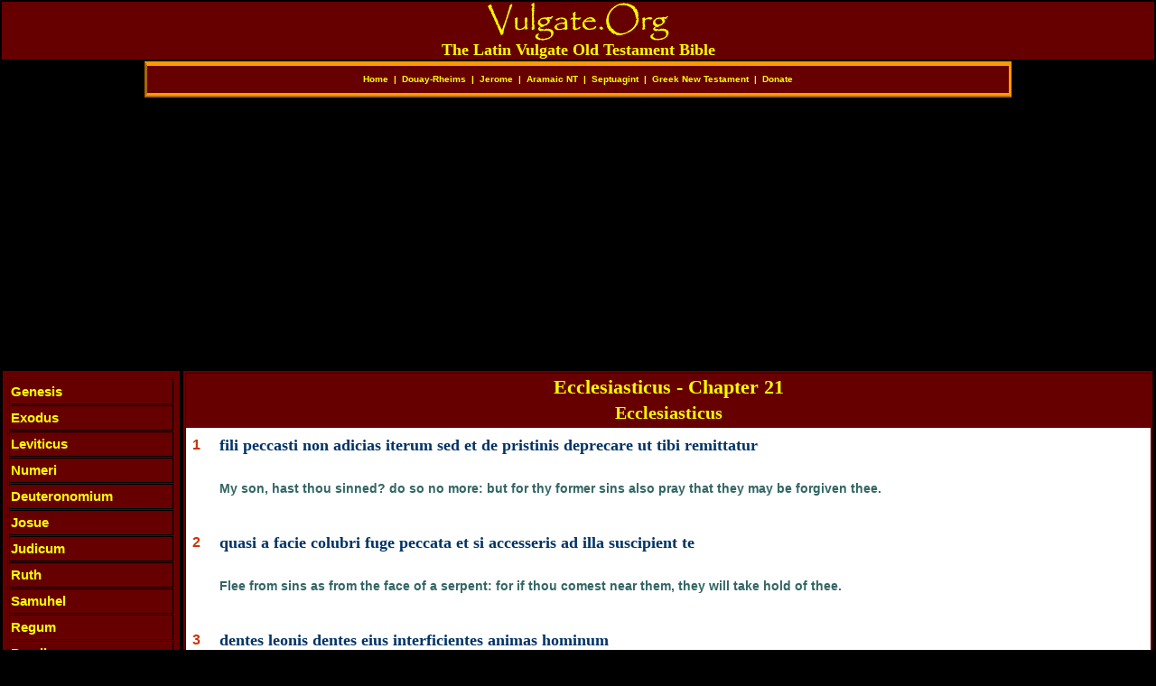

--- FILE ---
content_type: text/html
request_url: https://vulgate.org/ot/ecclesiasticus_21.htm
body_size: 13038
content:
<!DOCTYPE html PUBLIC "-//W3C//DTD XHTML 1.0 Transitional//EN" "http://www.w3.org/TR/xhtml1/DTD/xhtml1-transitional.dtd">
<html xmlns="http://www.w3.org/1999/xhtml">
<head>
<title>Latin Vulgate Old Testament Bible - Wisdom of Jesus Ben Sirach - Ecclesiasticus 21</title>
<meta http-equiv=Content-Type content="text/html; charset=UTF-8">

<meta name="description" content="Ecclesiasticus Chapter 21. Biblia Sacra Vulgata. Latin Vulgate Bible with Douay-Rheims English Translation. Translated by St. Jerome Hieronymus " />
<link href="../css/latinvulgate.css" rel="stylesheet" type="text/css" />
<script language="JavaScript" type="text/javascript" src="../js/menu.js"></script>
<!--
 Google tag (gtag.js) --> <script async src="https://www.googletagmanager.com/gtag/js?id=G-7M3VRN11C5"></script> <script> window.dataLayer = window.dataLayer || []; function gtag(){dataLayer.push(arguments);} gtag('js', new Date()); gtag('config', 'G-7M3VRN11C5');
 </script>


<script async src="https://pagead2.googlesyndication.com/pagead/js/adsbygoogle.js?client=ca-pub-6160143797323798"
     crossorigin="anonymous"></script>

</head><body topmargin=0 marginheight=0>
<table width="100%"  border="0" align="center"><tr>
<td bgcolor="#660000"><div align="center"><a href="https://vulgate.org"><img src="../images/latinvulgate.gif" alt="Latin Vulgate Bible" width="201" height="42" border="0" /></a><br/>
  <div align="center" class="title2" >The Latin Vulgate Old Testament Bible</div>
</div></td>
</tr></table>
      <table width="75%"  border="0" align="center"  class="tabletitle" >
      <tr>
        <td align="center" valign="baseline" >  <div align="center"><b><font color="#FFFF00" size="-3" face="Verdana, Arial, Helvetica, sans-serif"><a href="https://vulgate.org" title="Vulgate"><font color="#FFFF00">Home</font></a>&nbsp;&nbsp;|&nbsp;&nbsp;<a href="../douay-rheims.htm" title="Douay-Rheims"><font color="#FFFF00">Douay-Rheims</font></a>&nbsp;&nbsp;|&nbsp;&nbsp;<a href="../../jerome/index.htm" title="Jerome"><font color="#FFFF00">Jerome</font></a>&nbsp;&nbsp;|&nbsp;&nbsp;<a href="https://aramaicnewtestament.org" title="Aramaic New Testament"><font color="#FFFF00">Aramaic NT</font></a>&nbsp;&nbsp;|&nbsp;&nbsp;<a href="https://septuaginta.net" title="Septuagint"><font color="#FFFF00">Septuagint</font></a>&nbsp;&nbsp;|&nbsp;&nbsp;<a href="https://greeknewtestament.org" title="Greek New Testament"><font color="#FFFF00">Greek New Testament</font></a>&nbsp;&nbsp;|&nbsp;&nbsp;<a href="../../jerome/support-vulgate.htm" title="Donate to Vulgate.Org"><font color="#FFFF00">Donate</font></a></font></b></div>
</td>
      </tr>
    </table><div align="center">
</div>             
      <table width="100%"  border="0" align="center">
        <tr>
          <td width="15%" height="1032" valign="top"><table width="90%"  border="o" align="right" class="leftpaneltable" >
            <tr>
              <td valign="top">  <div id="masterdiv">
<div class="menutitle" onclick="SwitchMenu('sub1')">Genesis</div>
	<span class="submenu" id="sub1">
        <a href="genesis_1.htm">Genesis 1</a><br>
		<a href="genesis_2.htm">Genesis 2</a><br>
		<a href="genesis_3.htm">Genesis 3</a><br>
		<a href="genesis_4.htm">Genesis 4</a><br>
		<a href="genesis_5.htm">Genesis 5</a><br>
		<a href="genesis_6.htm">Genesis 6</a><br>
		<a href="genesis_7.htm">Genesis 7</a><br>
		<a href="genesis_8.htm">Genesis 8</a><br>
		<a href="genesis_9.htm">Genesis 9</a><br>
		<a href="genesis_10.htm">Genesis 10</a><br>
		<a href="genesis_11.htm">Genesis 11</a><br>
		<a href="genesis_12.htm">Genesis 12</a><br>
		<a href="genesis_13.htm">Genesis 13</a><br>
		<a href="genesis_14.htm">Genesis 14</a><br>
		<a href="genesis_15.htm">Genesis 15</a><br>
		<a href="genesis_16.htm">Genesis 16</a><br>
		<a href="genesis_17.htm">Genesis 17</a><br>
		<a href="genesis_18.htm">Genesis 18</a><br>
		<a href="genesis_19.htm">Genesis 19</a><br>
		<a href="genesis_20.htm">Genesis 20</a><br>
		<a href="genesis_21.htm">Genesis 21</a><br>
		<a href="genesis_22.htm">Genesis 22</a><br>
		<a href="genesis_23.htm">Genesis 23</a><br>
		<a href="genesis_24.htm">Genesis 24</a><br>
		<a href="genesis_25.htm">Genesis 25</a><br>
		<a href="genesis_26.htm">Genesis 26</a><br>
		<a href="genesis_27.htm">Genesis 27</a><br>
		<a href="genesis_28.htm">Genesis 28</a><br>
        <a href="genesis_29.htm">Genesis 29</a><br>
		<a href="genesis_30.htm">Genesis 30</a><br>
		<a href="genesis_31.htm">Genesis 31</a><br>
		<a href="genesis_32.htm">Genesis 32</a><br>
		<a href="genesis_33.htm">Genesis 33</a><br>
		<a href="genesis_34.htm">Genesis 34</a><br>
		<a href="genesis_35.htm">Genesis 35</a><br>
		<a href="genesis_36.htm">Genesis 36</a><br>
		<a href="genesis_37.htm">Genesis 37</a><br>
		<a href="genesis_38.htm">Genesis 38</a><br>
		<a href="genesis_39.htm">Genesis 39</a><br>
		<a href="genesis_40.htm">Genesis 40</a><br>
		<a href="genesis_41.htm">Genesis 41</a><br>
		<a href="genesis_42.htm">Genesis 42</a><br>
		<a href="genesis_43.htm">Genesis 43</a><br>
		<a href="genesis_44.htm">Genesis 44</a><br>
		<a href="genesis_45.htm">Genesis 45</a><br>
		<a href="genesis_46.htm">Genesis 46</a><br>
		<a href="genesis_47.htm">Genesis 47</a><br>
		<a href="genesis_48.htm">Genesis 48</a><br>
		<a href="genesis_49.htm">Genesis 49</a><br>
		<a href="genesis_50.htm">Genesis 50</a>
		</span>
<div class="menutitle" onclick="SwitchMenu('sub2')">Exodus</div>
	<span class="submenu" id="sub2">
		<a href="exodus_1.htm">Exodus 1</a><br>
		<a href="exodus_2.htm">Exodus 2</a><br>
		<a href="exodus_3.htm">Exodus 3</a><br>
		<a href="exodus_4.htm">Exodus 4</a><br>
		<a href="exodus_5.htm">Exodus 5</a><br>
		<a href="exodus_6.htm">Exodus 6</a><br>
		<a href="exodus_7.htm">Exodus 7</a><br>
		<a href="exodus_8.htm">Exodus 8</a><br>
		<a href="exodus_9.htm">Exodus 9</a><br>
		<a href="exodus_10.htm">Exodus 10</a><br>
		<a href="exodus_11.htm">Exodus 11</a><br>
		<a href="exodus_12.htm">Exodus 12</a><br>
		<a href="exodus_13.htm">Exodus 13</a><br>
		<a href="exodus_14.htm">Exodus 14</a><br>
		<a href="exodus_15.htm">Exodus 15</a><br>
		<a href="exodus_16.htm">Exodus 16</a><br>
		<a href="exodus_17.htm">Exodus 17</a><br>
		<a href="exodus_18.htm">Exodus 18</a><br>
		<a href="exodus_19.htm">Exodus 19</a><br>
		<a href="exodus_20.htm">Exodus 20</a><br>
		<a href="exodus_21.htm">Exodus 21</a><br>
		<a href="exodus_22.htm">Exodus 22</a><br>
		<a href="exodus_23.htm">Exodus 23</a><br>
		<a href="exodus_24.htm">Exodus 24</a><br>
		<a href="exodus_25.htm">Exodus 25</a><br>
		<a href="exodus_26.htm">Exodus 26</a><br>
		<a href="exodus_27.htm">Exodus 27</a><br>
		<a href="exodus_28.htm">Exodus 28</a><br>
		<a href="exodus_29.htm">Exodus 29</a><br>
		<a href="exodus_30.htm">Exodus 30</a><br>
		<a href="exodus_31.htm">Exodus 31</a><br>
		<a href="exodus_32.htm">Exodus 32</a><br>
		<a href="exodus_33.htm">Exodus 33</a><br>
		<a href="exodus_34.htm">Exodus 34</a><br>
		<a href="exodus_35.htm">Exodus 35</a><br>
		<a href="exodus_36.htm">Exodus 36</a><br>
		<a href="exodus_37.htm">Exodus 37</a><br>
		<a href="exodus_38.htm">Exodus 38</a><br>
		<a href="exodus_39.htm">Exodus 39</a><br>
		<a href="exodus_40.htm">Exodus 40</a>
	</span>
<div class="menutitle" onclick="SwitchMenu('sub3')">Leviticus</div>
	<span class="submenu" id="sub3">
		<a href="leviticus_1.htm">Leviticus 1</a><br>
		<a href="leviticus_2.htm">Leviticus 2</a><br>
		<a href="leviticus_3.htm">Leviticus 3</a><br>
		<a href="leviticus_4.htm">Leviticus 4</a><br>
		<a href="leviticus_5.htm">Leviticus 5</a><br>
		<a href="leviticus_6.htm">Leviticus 6</a><br>
		<a href="leviticus_7.htm">Leviticus 7</a><br>
		<a href="leviticus_8.htm">Leviticus 8</a><br>
		<a href="leviticus_9.htm">Leviticus 9</a><br>
		<a href="leviticus_10.htm">Leviticus 10</a><br>
		<a href="leviticus_11.htm">Leviticus 11</a><br>
		<a href="leviticus_12.htm">Leviticus 12</a><br>
		<a href="leviticus_13.htm">Leviticus 13</a><br>
		<a href="leviticus_14.htm">Leviticus 14</a><br>
		<a href="leviticus_15.htm">Leviticus 15</a><br>
		<a href="leviticus_16.htm">Leviticus 16</a><br>
		<a href="leviticus_17.htm">Leviticus 17</a><br>
		<a href="leviticus_18.htm">Leviticus 18</a><br>
		<a href="leviticus_19.htm">Leviticus 19</a><br>
		<a href="leviticus_20.htm">Leviticus 20</a><br>
		<a href="leviticus_21.htm">Leviticus 21</a><br>
		<a href="leviticus_22.htm">Leviticus 22</a><br>
		<a href="leviticus_23.htm">Leviticus 23</a><br>
		<a href="leviticus_24.htm">Leviticus 24</a><br>
		<a href="leviticus_25.htm">Leviticus 25</a><br>
		<a href="leviticus_26.htm">Leviticus 26</a><br>
		<a href="leviticus_27.htm">Leviticus 27</a>
	</span>
<div class="menutitle" onclick="SwitchMenu('sub4')">Numeri</div>
	<span class="submenu" id="sub4">
		<a href="numbers_1.htm">Numeri 1</a><br>
		<a href="numbers_2.htm">Numeri 2</a><br>
		<a href="numbers_3.htm">Numeri 3</a><br>
		<a href="numbers_4.htm">Numeri 4</a><br>
		<a href="numbers_5.htm">Numeri 5</a><br>
		<a href="numbers_6.htm">Numeri 6</a><br>
		<a href="numbers_7.htm">Numeri 7</a><br>
		<a href="numbers_8.htm">Numeri 8</a><br>
		<a href="numbers_9.htm">Numeri 9</a><br>
		<a href="numbers_10.htm">Numeri 10</a><br>
		<a href="numbers_11.htm">Numeri 11</a><br>
		<a href="numbers_12.htm">Numeri 12</a><br>
		<a href="numbers_13.htm">Numeri 13</a><br>
		<a href="numbers_14.htm">Numeri 14</a><br>
		<a href="numbers_15.htm">Numeri 15</a><br>
		<a href="numbers_16.htm">Numeri 16</a><br>
		<a href="numbers_17.htm">Numeri 17</a><br>
		<a href="numbers_18.htm">Numeri 18</a><br>
		<a href="numbers_19.htm">Numeri 19</a><br>
		<a href="numbers_20.htm">Numeri 20</a><br>
		<a href="numbers_21.htm">Numeri 21</a><br>
		<a href="numbers_22.htm">Numeri 22</a><br>
		<a href="numbers_23.htm">Numeri 23</a><br>
		<a href="numbers_24.htm">Numeri 24</a><br>
		<a href="numbers_25.htm">Numeri 25</a><br>
		<a href="numbers_26.htm">Numeri 26</a><br>
		<a href="numbers_27.htm">Numeri 27</a><br>
		<a href="numbers_28.htm">Numeri 28</a><br>
		<a href="numbers_29.htm">Numeri 29</a><br>
		<a href="numbers_30.htm">Numeri 30</a><br>
		<a href="numbers_31.htm">Numeri 31</a><br>
		<a href="numbers_32.htm">Numeri 32</a><br>
		<a href="numbers_33.htm">Numeri 33</a><br>
		<a href="numbers_34.htm">Numeri 34</a><br>
		<a href="numbers_35.htm">Numeri 35</a><br>
		<a href="numbers_36.htm">Numeri 36</a>		
	</span>
<div class="menutitle" onclick="SwitchMenu('sub5')">Deuteronomium</div>
	<span class="submenu" id="sub5">
		<a href="deuteronomy_1.htm">Deuteronomium 1</a><br>
		<a href="deuteronomy_2.htm">Deuteronomium 2</a><br>
		<a href="deuteronomy_3.htm">Deuteronomium 3</a><br>
		<a href="deuteronomy_4.htm">Deuteronomium 4</a><br>
		<a href="deuteronomy_5.htm">Deuteronomium 5</a><br>
		<a href="deuteronomy_6.htm">Deuteronomium 6</a><br>
		<a href="deuteronomy_7.htm">Deuteronomium 7</a><br>
		<a href="deuteronomy_8.htm">Deuteronomium 8</a><br>
		<a href="deuteronomy_9.htm">Deuteronomium 9</a><br>
		<a href="deuteronomy_10.htm">Deuteronomium 10</a><br>
		<a href="deuteronomy_11.htm">Deuteronomium 11</a><br>
		<a href="deuteronomy_12.htm">Deuteronomium 12</a><br>
		<a href="deuteronomy_13.htm">Deuteronomium 13</a><br>
		<a href="deuteronomy_14.htm">Deuteronomium 14</a><br>
		<a href="deuteronomy_15.htm">Deuteronomium 15</a><br>
		<a href="deuteronomy_16.htm">Deuteronomium 16</a><br>
		<a href="deuteronomy_17.htm">Deuteronomium 17</a><br>
		<a href="deuteronomy_18.htm">Deuteronomium 18</a><br>
		<a href="deuteronomy_19.htm">Deuteronomium 19</a><br>
		<a href="deuteronomy_20.htm">Deuteronomium 20</a><br>
		<a href="deuteronomy_21.htm">Deuteronomium 21</a><br>
		<a href="deuteronomy_22.htm">Deuteronomium 22</a><br>
		<a href="deuteronomy_23.htm">Deuteronomium 23</a><br>
		<a href="deuteronomy_24.htm">Deuteronomium 24</a><br>
		<a href="deuteronomy_25.htm">Deuteronomium 25</a><br>
		<a href="deuteronomy_26.htm">Deuteronomium 26</a><br>
		<a href="deuteronomy_27.htm">Deuteronomium 27</a><br>
		<a href="deuteronomy_28.htm">Deuteronomium 28</a><br>
		<a href="deuteronomy_29.htm">Deuteronomium 29</a><br>
		<a href="deuteronomy_30.htm">Deuteronomium 30</a><br>
		<a href="deuteronomy_31.htm">Deuteronomium 31</a><br>
		<a href="deuteronomy_32.htm">Deuteronomium 32</a><br>
		<a href="deuteronomy_33.htm">Deuteronomium 33</a><br>
		<a href="deuteronomy_34.htm">Deuteronomium 34</a>		
	</span>
<div class="menutitle" onclick="SwitchMenu('sub6')">Josue</div>
	<span class="submenu" id="sub6">
		<a href="joshua_1.htm">Josue 1</a><br>
		<a href="joshua_2.htm">Josue 2</a><br>
		<a href="joshua_3.htm">Josue 3</a><br>
		<a href="joshua_4.htm">Josue 4</a><br>
		<a href="joshua_5.htm">Josue 5</a><br>
		<a href="joshua_6.htm">Josue 6</a><br>
		<a href="joshua_7.htm">Josue 7</a><br>
		<a href="joshua_8.htm">Josue 8</a><br>
		<a href="joshua_9.htm">Josue 9</a><br>
		<a href="joshua_10.htm">Josue 10</a><br>
		<a href="joshua_11.htm">Josue 11</a><br>
		<a href="joshua_12.htm">Josue 12</a><br>
		<a href="joshua_13.htm">Josue 13</a><br>
		<a href="joshua_14.htm">Josue 14</a><br>
		<a href="joshua_15.htm">Josue 15</a><br>
		<a href="joshua_16.htm">Josue 16</a><br>
		<a href="joshua_17.htm">Josue 17</a><br>
		<a href="joshua_18.htm">Josue 18</a><br>
		<a href="joshua_19.htm">Josue 19</a><br>
		<a href="joshua_20.htm">Josue 20</a><br>
		<a href="joshua_21.htm">Josue 21</a><br>
		<a href="joshua_22.htm">Josue 22</a><br>
		<a href="joshua_23.htm">Josue 23</a><br>
		<a href="joshua_24.htm">Josue 24</a>
		</span>
<div class="menutitle" onclick="SwitchMenu('sub7')">Judicum</div>
	<span class="submenu" id="sub7">
		<a href="judges_1.htm">Judicum 1</a><br>
		<a href="judges_2.htm">Judicum 2</a><br>
		<a href="judges_3.htm">Judicum 3</a><br>
		<a href="judges_4.htm">Judicum 4</a><br>
		<a href="judges_5.htm">Judicum 5</a><br>
		<a href="judges_6.htm">Judicum 6</a><br>
		<a href="judges_7.htm">Judicum 7</a><br>
		<a href="judges_8.htm">Judicum 8</a><br>
		<a href="judges_9.htm">Judicum 9</a><br>
		<a href="judges_10.htm">Judicum 10</a><br>
		<a href="judges_11.htm">Judicum 11</a><br>
		<a href="judges_12.htm">Judicum 12</a><br>
		<a href="judges_13.htm">Judicum 13</a><br>
		<a href="judges_14.htm">Judicum 14</a><br>
		<a href="judges_15.htm">Judicum 15</a><br>
		<a href="judges_16.htm">Judicum 16</a><br>
		<a href="judges_17.htm">Judicum 17</a><br>
		<a href="judges_18.htm">Judicum 18</a><br>
		<a href="judges_19.htm">Judicum 19</a><br>
		<a href="judges_20.htm">Judicum 20</a><br>
		<a href="judges_21.htm">Judicum 21</a>
		</span>
<div class="menutitle" onclick="SwitchMenu('sub8')">Ruth</div>
	<span class="submenu" id="sub8">
		<a href="ruth_1.htm">Ruth 1</a><br>
		<a href="ruth_2.htm">Ruth 2</a><br>
		<a href="ruth_3.htm">Ruth 3</a><br>
		<a href="ruth_4.htm">Ruth 4</a>
	</span>
<div class="menutitle" onclick="SwitchMenu('sub9')">Samuhel</div>
	<span class="submenu" id="sub9">
	Samuhel I<br/>
		<a href="1samuel_1.htm">Samuhel 1</a><br>
		<a href="1samuel_2.htm">Samuhel 2</a><br>
		<a href="1samuel_3.htm">Samuhel 3</a><br>
		<a href="1samuel_4.htm">Samuhel 4</a><br>
		<a href="1samuel_5.htm">Samuhel 5</a><br>
		<a href="1samuel_6.htm">Samuhel 6</a><br>
		<a href="1samuel_7.htm">Samuhel 7</a><br>
		<a href="1samuel_8.htm">Samuhel 8</a><br>
		<a href="1samuel_9.htm">Samuhel 9</a><br>
		<a href="1samuel_10.htm">Samuhel 10</a><br>
		<a href="1samuel_11.htm">Samuhel 11</a><br>
		<a href="1samuel_12.htm">Samuhel 12</a><br>
		<a href="1samuel_13.htm">Samuhel 13</a><br>
		<a href="1samuel_14.htm">Samuhel 14</a><br>
		<a href="1samuel_15.htm">Samuhel 15</a><br>
		<a href="1samuel_16.htm">Samuhel 16</a><br>
		<a href="1samuel_17.htm">Samuhel 17</a><br>
		<a href="1samuel_18.htm">Samuhel 18</a><br>
		<a href="1samuel_19.htm">Samuhel 19</a><br>
		<a href="1samuel_20.htm">Samuhel 20</a><br>
		<a href="1samuel_21.htm">Samuhel 21</a><br>
		<a href="1samuel_22.htm">Samuhel 22</a><br>
		<a href="1samuel_23.htm">Samuhel 23</a><br>
		<a href="1samuel_24.htm">Samuhel 24</a><br>
		<a href="1samuel_25.htm">Samuhel 25</a><br>
		<a href="1samuel_26.htm">Samuhel 26</a><br>
		<a href="1samuel_27.htm">Samuhel 27</a><br>
		<a href="1samuel_28.htm">Samuhel 28</a><br>
		<a href="1samuel_29.htm">Samuhel 29</a><br>
		<a href="1samuel_30.htm">Samuhel 30</a><br>
		<a href="1samuel_31.htm">Samuhel 31</a><br>
		Samuhel II<br/>
		<a href="2samuel_1.htm">Samuhel 1</a><br>
		<a href="2samuel_2.htm">Samuhel 2</a><br>
		<a href="2samuel_3.htm">Samuhel 3</a><br>
		<a href="2samuel_4.htm">Samuhel 4</a><br>
		<a href="2samuel_5.htm">Samuhel 5</a><br>
		<a href="2samuel_6.htm">Samuhel 6</a><br>
		<a href="2samuel_7.htm">Samuhel 7</a><br>
		<a href="2samuel_8.htm">Samuhel 8</a><br>
		<a href="2samuel_9.htm">Samuhel 9</a><br>
		<a href="2samuel_10.htm">Samuhel 10</a><br>
		<a href="2samuel_11.htm">Samuhel 11</a><br>
		<a href="2samuel_12.htm">Samuhel 12</a><br>
		<a href="2samuel_13.htm">Samuhel 13</a><br>
		<a href="2samuel_14.htm">Samuhel 14</a><br>
		<a href="2samuel_15.htm">Samuhel 15</a><br>
		<a href="2samuel_16.htm">Samuhel 16</a><br>
		<a href="2samuel_17.htm">Samuhel 17</a><br>
		<a href="2samuel_18.htm">Samuhel 18</a><br>
		<a href="2samuel_19.htm">Samuhel 19</a><br>
		<a href="2samuel_20.htm">Samuhel 20</a><br>
		<a href="2samuel_21.htm">Samuhel 21</a><br>
		<a href="2samuel_22.htm">Samuhel 22</a><br>
		<a href="2samuel_23.htm">Samuhel 23</a><br>
		<a href="2samuel_24.htm">Samuhel 24</a>
		</span>	
<div class="menutitle" onclick="SwitchMenu('sub10')">Regum</div>
	<span class="submenu" id="sub10">
	Regum I<br/>
		<a href="1kings_1.htm">I Regum 1</a><br>
		<a href="1kings_2.htm">I Regum 2</a><br>
		<a href="1kings_3.htm">I Regum 3</a><br>
		<a href="1kings_4.htm">I Regum 4</a><br>
		<a href="1kings_5.htm">I Regum 5</a><br>
		<a href="1kings_6.htm">I Regum 6</a><br>
		<a href="1kings_7.htm">I Regum 7</a><br>
		<a href="1kings_8.htm">I Regum 8</a><br>
		<a href="1kings_9.htm">I Regum 9</a><br>
		<a href="1kings_10.htm">I Regum 10</a><br>
		<a href="1kings_11.htm">I Regum 11</a><br>
		<a href="1kings_12.htm">I Regum 12</a><br>
		<a href="1kings_13.htm">I Regum 13</a><br>
		<a href="1kings_14.htm">I Regum 14</a><br>
		<a href="1kings_15.htm">I Regum 15</a><br>
		<a href="1kings_16.htm">I Regum 16</a><br>
		<a href="1kings_17.htm">I Regum 17</a><br>
		<a href="1kings_18.htm">I Regum 18</a><br>
		<a href="1kings_19.htm">I Regum 19</a><br>
		<a href="1kings_20.htm">I Regum 20</a><br>
		<a href="1kings_21.htm">I Regum 21</a><br>
		<a href="1kings_22.htm">I Regum 22</a><br>
	Regum II<br/>
		<a href="2kings_1.htm">II Regum 1</a><br>
		<a href="2kings_2.htm">II Regum 2</a><br>
		<a href="2kings_3.htm">II Regum 3</a><br>
		<a href="2kings_4.htm">II Regum 4</a><br>
		<a href="2kings_5.htm">II Regum 5</a><br>
		<a href="2kings_6.htm">II Regum 6</a><br>
		<a href="2kings_7.htm">II Regum 7</a><br>
		<a href="2kings_8.htm">II Regum 8</a><br>
		<a href="2kings_9.htm">II Regum 9</a><br>
		<a href="2kings_10.htm">II Regum 10</a><br>
		<a href="2kings_11.htm">II Regum 11</a><br>
		<a href="2kings_12.htm">II Regum 12</a><br>
		<a href="2kings_13.htm">II Regum 13</a><br>
		<a href="2kings_14.htm">II Regum 14</a><br>
		<a href="2kings_15.htm">II Regum 15</a><br>
		<a href="2kings_16.htm">II Regum 16</a><br>
		<a href="2kings_17.htm">II Regum 17</a><br>
		<a href="2kings_18.htm">II Regum 18</a><br>
		<a href="2kings_19.htm">II Regum 19</a><br>
		<a href="2kings_20.htm">II Regum 20</a><br>
		<a href="2kings_21.htm">II Regum 21</a><br>
		<a href="2kings_22.htm">II Regum 22</a><br>
		<a href="2kings_23.htm">II Regum 23</a><br>
		<a href="2kings_24.htm">II Regum 24</a><br>
		<a href="2kings_25.htm">II Regum 25</a>
	</span>
<div class="menutitle" onclick="SwitchMenu('sub11')">Paralipomenon</div>
	<span class="submenu" id="sub11">
	Paralipomenon I<br/>
		<a href="1chronicles_1.htm">I Paralipomenon 1</a><br>
		<a href="1chronicles_2.htm">I Paralipomenon 2</a><br>
		<a href="1chronicles_3.htm">I Paralipomenon 3</a><br>
		<a href="1chronicles_4.htm">I Paralipomenon 4</a><br>
		<a href="1chronicles_5.htm">I Paralipomenon 5</a><br>
		<a href="1chronicles_6.htm">I Paralipomenon 6</a><br>
		<a href="1chronicles_7.htm">I Paralipomenon 7</a><br>
		<a href="1chronicles_8.htm">I Paralipomenon 8</a><br>
		<a href="1chronicles_9.htm">I Paralipomenon 9</a><br>
		<a href="1chronicles_10.htm">I Paralipomenon 10</a><br>
		<a href="1chronicles_11.htm">I Paralipomenon 11</a><br>
		<a href="1chronicles_12.htm">I Paralipomenon 12</a><br>
		<a href="1chronicles_13.htm">I Paralipomenon 13</a><br>
		<a href="1chronicles_14.htm">I Paralipomenon 14</a><br>
		<a href="1chronicles_15.htm">I Paralipomenon 15</a><br>
		<a href="1chronicles_16.htm">I Paralipomenon 16</a><br>
		<a href="1chronicles_17.htm">I Paralipomenon 17</a><br>
		<a href="1chronicles_18.htm">I Paralipomenon 18</a><br>
		<a href="1chronicles_19.htm">I Paralipomenon 19</a><br>
		<a href="1chronicles_20.htm">I Paralipomenon 20</a><br>
		<a href="1chronicles_21.htm">I Paralipomenon 21</a><br>
		<a href="1chronicles_22.htm">I Paralipomenon 22</a><br>
		<a href="1chronicles_23.htm">I Paralipomenon 23</a><br>
		<a href="1chronicles_24.htm">I Paralipomenon 24</a><br>
		<a href="1chronicles_25.htm">I Paralipomenon 25</a><br>
		<a href="1chronicles_26.htm">I Paralipomenon 26</a><br>
		<a href="1chronicles_27.htm">I Paralipomenon 27</a><br>
		<a href="1chronicles_28.htm">I Paralipomenon 28</a><br>
		<a href="1chronicles_29.htm">I Paralipomenon 29</a><br>
	Paralipomenon II<br/>
		<a href="2chronicles_1.htm">II Paralipomenon 1</a><br>
		<a href="2chronicles_2.htm">II Paralipomenon 2</a><br>
		<a href="2chronicles_3.htm">II Paralipomenon 3</a><br>
		<a href="2chronicles_4.htm">II Paralipomenon 4</a><br>
		<a href="2chronicles_5.htm">II Paralipomenon 5</a><br>
		<a href="2chronicles_6.htm">II Paralipomenon 6</a><br>
		<a href="2chronicles_7.htm">II Paralipomenon 7</a><br>
		<a href="2chronicles_8.htm">II Paralipomenon 8</a><br>
		<a href="2chronicles_9.htm">II Paralipomenon 9</a><br>
		<a href="2chronicles_10.htm">II Paralipomenon 10</a><br>
		<a href="2chronicles_11.htm">II Paralipomenon 11</a><br>
		<a href="2chronicles_12.htm">II Paralipomenon 12</a><br>
		<a href="2chronicles_13.htm">II Paralipomenon 13</a><br>
		<a href="2chronicles_14.htm">II Paralipomenon 14</a><br>
		<a href="2chronicles_15.htm">II Paralipomenon 15</a><br>
		<a href="2chronicles_16.htm">II Paralipomenon 16</a><br>
		<a href="2chronicles_17.htm">II Paralipomenon 17</a><br>
		<a href="2chronicles_18.htm">II Paralipomenon 18</a><br>
		<a href="2chronicles_19.htm">II Paralipomenon 19</a><br>
		<a href="2chronicles_20.htm">II Paralipomenon 20</a><br>
		<a href="2chronicles_21.htm">II Paralipomenon 21</a><br>
		<a href="2chronicles_22.htm">II Paralipomenon 22</a><br>
		<a href="2chronicles_23.htm">II Paralipomenon 23</a><br>
		<a href="2chronicles_24.htm">II Paralipomenon 24</a><br>
		<a href="2chronicles_25.htm">II Paralipomenon 25</a><br>
		<a href="2chronicles_26.htm">II Paralipomenon 26</a><br>
		<a href="2chronicles_27.htm">II Paralipomenon 27</a><br>
		<a href="2chronicles_28.htm">II Paralipomenon 28</a><br>
		<a href="2chronicles_29.htm">II Paralipomenon 29</a><br>
		<a href="2chronicles_30.htm">II Paralipomenon 30</a><br>
		<a href="2chronicles_31.htm">II Paralipomenon 31</a><br>
		<a href="2chronicles_32.htm">II Paralipomenon 32</a><br>
		<a href="2chronicles_33.htm">II Paralipomenon 33</a><br>
		<a href="2chronicles_34.htm">II Paralipomenon 34</a><br>
		<a href="2chronicles_35.htm">II Paralipomenon 35</a><br>
		<a href="2chronicles_36.htm">II Paralipomenon 36</a>
	</span>
<div class="menutitle" onclick="SwitchMenu('sub12')">Esdrae</div>
	<span class="submenu" id="sub12">
		<a href="ezra_1.htm">Esdrae 1</a><br>
		<a href="ezra_2.htm">Esdrae 2</a><br>
		<a href="ezra_3.htm">Esdrae 3</a><br>
		<a href="ezra_4.htm">Esdrae 4</a><br>
		<a href="ezra_5.htm">Esdrae 5</a><br>
		<a href="ezra_6.htm">Esdrae 6</a><br>
		<a href="ezra_7.htm">Esdrae 7</a><br>
		<a href="ezra_8.htm">Esdrae 8</a><br>
		<a href="ezra_9.htm">Esdrae 9</a><br>
		<a href="ezra_10.htm">Esdrae 10</a>
	</span>
<div class="menutitle" onclick="SwitchMenu('sub13')">Nehemiae</div>
	<span class="submenu" id="sub13">
		<a href="nehemiah_1.htm">Nehemiae 1</a><br>
		<a href="nehemiah_2.htm">Nehemiae 2</a><br>
		<a href="nehemiah_3.htm">Nehemiae 3</a><br>
		<a href="nehemiah_4.htm">Nehemiae 4</a><br>
		<a href="nehemiah_5.htm">Nehemiae 5</a><br>
		<a href="nehemiah_6.htm">Nehemiae 6</a><br>
		<a href="nehemiah_7.htm">Nehemiae 7</a><br>
		<a href="nehemiah_8.htm">Nehemiae 8</a><br>
		<a href="nehemiah_9.htm">Nehemiae 9</a><br>
		<a href="nehemiah_10.htm">Nehemiae 10</a><br>
		<a href="nehemiah_11.htm">Nehemiae 11</a><br>
		<a href="nehemiah_12.htm">Nehemiae 12</a><br>
		<a href="nehemiah_13.htm">Nehemiae 13</a>
	</span>
<div class="menutitle" onclick="SwitchMenu('sub14')">Tobiae</div>
	<span class="submenu" id="sub14">
		<a href="tobias_1.htm">Tobiae 1</a><br>
		<a href="tobias_2.htm">Tobiae 2</a><br>
		<a href="tobias_3.htm">Tobiae 3</a><br>
		<a href="tobias_4.htm">Tobiae 4</a><br>
		<a href="tobias_5.htm">Tobiae 5</a><br>
		<a href="tobias_6.htm">Tobiae 6</a><br>
		<a href="tobias_7.htm">Tobiae 7</a><br>
		<a href="tobias_8.htm">Tobiae 8</a><br>
		<a href="tobias_9.htm">Tobiae 9</a><br>
		<a href="tobias_10.htm">Tobiae 10</a><br>
		<a href="tobias_11.htm">Tobiae 11</a><br>
		<a href="tobias_12.htm">Tobiae 12</a><br>
		<a href="tobias_13.htm">Tobiae 13</a><br>
		<a href="tobias_14.htm">Tobiae 14</a>
	</span>
<div class="menutitle" onclick="SwitchMenu('sub15')">Judith</div>
	<span class="submenu" id="sub15">
		<a href="judith_1.htm">Judith 1</a><br>
		<a href="judith_2.htm">Judith 2</a><br>
		<a href="judith_3.htm">Judith 3</a><br>
		<a href="judith_4.htm">Judith 4</a><br>
		<a href="judith_5.htm">Judith 5</a><br>
		<a href="judith_6.htm">Judith 6</a><br>
		<a href="judith_7.htm">Judith 7</a><br>
		<a href="judith_8.htm">Judith 8</a><br>
		<a href="judith_9.htm">Judith 9</a><br>
		<a href="judith_10.htm">Judith 10</a><br>
		<a href="judith_11.htm">Judith 11</a><br>
		<a href="judith_12.htm">Judith 12</a><br>
		<a href="judith_13.htm">Judith 13</a><br>
		<a href="judith_14.htm">Judith 14</a><br>
		<a href="judith_15.htm">Judith 15</a><br>
		<a href="judith_16.htm">Judith 16</a>
	</span>
<div class="menutitle" onclick="SwitchMenu('sub16')">Esther</div>
	<span class="submenu" id="sub16">
		<a href="esther_1.htm">Esther 1</a><br>
		<a href="esther_2.htm">Esther 2</a><br>
		<a href="esther_3.htm">Esther 3</a><br>
		<a href="esther_4.htm">Esther 4</a><br>
		<a href="esther_5.htm">Esther 5</a><br>
		<a href="esther_6.htm">Esther 6</a><br>
		<a href="esther_7.htm">Esther 7</a><br>
		<a href="esther_8.htm">Esther 8</a><br>
		<a href="esther_9.htm">Esther 9</a><br>
		<a href="esther_10.htm">Esther 10</a>
	</span>
<div class="menutitle" onclick="SwitchMenu('sub17')">Job</div>
	<span class="submenu" id="sub17">
		<a href="job_1.htm">Job 1</a><br>
		<a href="job_2.htm">Job 2</a><br>
		<a href="job_3.htm">Job 3</a><br>
		<a href="job_4.htm">Job 4</a><br>
		<a href="job_5.htm">Job 5</a><br>
		<a href="job_6.htm">Job 6</a><br>
		<a href="job_7.htm">Job 7</a><br>
		<a href="job_8.htm">Job 8</a><br>
		<a href="job_9.htm">Job 9</a><br>
		<a href="job_10.htm">Job 10</a><br>
		<a href="job_11.htm">Job 11</a><br>
		<a href="job_12.htm">Job 12</a><br>
		<a href="job_13.htm">Job 13</a><br>
		<a href="job_14.htm">Job 14</a><br>
		<a href="job_15.htm">Job 15</a><br>
		<a href="job_16.htm">Job 16</a><br>
		<a href="job_17.htm">Job 17</a><br>
		<a href="job_18.htm">Job 18</a><br>
		<a href="job_19.htm">Job 19</a><br>
		<a href="job_20.htm">Job 20</a><br>
		<a href="job_21.htm">Job 21</a><br>
		<a href="job_22.htm">Job 22</a><br>
		<a href="job_23.htm">Job 23</a><br>
		<a href="job_24.htm">Job 24</a><br>
		<a href="job_25.htm">Job 25</a><br>
		<a href="job_26.htm">Job 26</a><br>
		<a href="job_27.htm">Job 27</a><br>
		<a href="job_28.htm">Job 28</a><br>
		<a href="job_29.htm">Job 29</a><br>
		<a href="job_30.htm">Job 30</a><br>
		<a href="job_31.htm">Job 31</a><br>
		<a href="job_32.htm">Job 32</a><br>
		<a href="job_33.htm">Job 33</a><br>
		<a href="job_34.htm">Job 34</a><br>
		<a href="job_35.htm">Job 35</a><br>
		<a href="job_36.htm">Job 36</a><br>
		<a href="job_37.htm">Job 37</a><br>
		<a href="job_38.htm">Job 38</a><br>
		<a href="job_39.htm">Job 39</a><br>
		<a href="job_40.htm">Job 40</a><br>
		<a href="job_41.htm">Job 41</a><br>
		<a href="job_42.htm">Job 42</a>
	</span>
<div class="menutitle" onclick="SwitchMenu('sub18')">Psalmi</div>
	<span class="submenu" id="sub18">
		<a href="psalms_1.htm">Psalmi 1</a><br>
		<a href="psalms_2.htm">Psalmi 2</a><br>
		<a href="psalms_3.htm">Psalmi 3</a><br>
		<a href="psalms_4.htm">Psalmi 4</a><br>
		<a href="psalms_5.htm">Psalmi 5</a><br>
		<a href="psalms_6.htm">Psalmi 6</a><br>
		<a href="psalms_7.htm">Psalmi 7</a><br>
		<a href="psalms_8.htm">Psalmi 8</a><br>
		<a href="psalms_9.htm">Psalmi 9</a><br>
		<a href="psalms_10.htm">Psalmi 10</a><br>
		<a href="psalms_11.htm">Psalmi 11</a><br>
		<a href="psalms_12.htm">Psalmi 12</a><br>
		<a href="psalms_13.htm">Psalmi 13</a><br>
		<a href="psalms_14.htm">Psalmi 14</a><br>
		<a href="psalms_15.htm">Psalmi 15</a><br>
		<a href="psalms_16.htm">Psalmi 16</a><br>
		<a href="psalms_17.htm">Psalmi 17</a><br>
		<a href="psalms_18.htm">Psalmi 18</a><br>
		<a href="psalms_19.htm">Psalmi 19</a><br>
		<a href="psalms_20.htm">Psalmi 20</a><br>
		<a href="psalms_21.htm">Psalmi 21</a><br>
		<a href="psalms_22.htm">Psalmi 22</a><br>
		<a href="psalms_23.htm">Psalmi 23</a><br>
		<a href="psalms_24.htm">Psalmi 24</a><br>
		<a href="psalms_25.htm">Psalmi 25</a><br>
		<a href="psalms_26.htm">Psalmi 26</a><br>
		<a href="psalms_27.htm">Psalmi 27</a><br>
		<a href="psalms_28.htm">Psalmi 28</a><br>
		<a href="psalms_29.htm">Psalmi 29</a><br>
		<a href="psalms_30.htm">Psalmi 30</a><br>
		<a href="psalms_31.htm">Psalmi 31</a><br>
		<a href="psalms_32.htm">Psalmi 32</a><br>
		<a href="psalms_33.htm">Psalmi 33</a><br>
		<a href="psalms_34.htm">Psalmi 34</a><br>
		<a href="psalms_35.htm">Psalmi 35</a><br>
		<a href="psalms_36.htm">Psalmi 36</a><br>
		<a href="psalms_37.htm">Psalmi 37</a><br>
		<a href="psalms_38.htm">Psalmi 38</a><br>
		<a href="psalms_39.htm">Psalmi 39</a><br>
		<a href="psalms_40.htm">Psalmi 40</a><br>
		<a href="psalms_41.htm">Psalmi 41</a><br>
		<a href="psalms_42.htm">Psalmi 42</a><br>
		<a href="psalms_43.htm">Psalmi 43</a><br>
		<a href="psalms_44.htm">Psalmi 44</a><br>
		<a href="psalms_45.htm">Psalmi 45</a><br>
		<a href="psalms_46.htm">Psalmi 46</a><br>
		<a href="psalms_47.htm">Psalmi 47</a><br>
		<a href="psalms_48.htm">Psalmi 48</a><br>
		<a href="psalms_49.htm">Psalmi 49</a><br>
		<a href="psalms_50.htm">Psalmi 50</a><br>
		<a href="psalms_51.htm">Psalmi 51</a><br>
		<a href="psalms_52.htm">Psalmi 52</a><br>
		<a href="psalms_53.htm">Psalmi 53</a><br>
		<a href="psalms_54.htm">Psalmi 54</a><br>
		<a href="psalms_55.htm">Psalmi 55</a><br>
		<a href="psalms_56.htm">Psalmi 56</a><br>
		<a href="psalms_57.htm">Psalmi 57</a><br>
		<a href="psalms_58.htm">Psalmi 58</a><br>
		<a href="psalms_59.htm">Psalmi 59</a><br>
		<a href="psalms_60.htm">Psalmi 60</a><br>
		<a href="psalms_61.htm">Psalmi 61</a><br>
		<a href="psalms_62.htm">Psalmi 62</a><br>
		<a href="psalms_63.htm">Psalmi 63</a><br>
		<a href="psalms_64.htm">Psalmi 64</a><br>
		<a href="psalms_65.htm">Psalmi 65</a><br>
		<a href="psalms_66.htm">Psalmi 66</a><br>
		<a href="psalms_67.htm">Psalmi 67</a><br>
		<a href="psalms_68.htm">Psalmi 68</a><br>
		<a href="psalms_69.htm">Psalmi 69</a><br>
		<a href="psalms_70.htm">Psalmi 70</a><br>
		<a href="psalms_71.htm">Psalmi 71</a><br>
		<a href="psalms_72.htm">Psalmi 72</a><br>
		<a href="psalms_73.htm">Psalmi 73</a><br>
		<a href="psalms_74.htm">Psalmi 74</a><br>
		<a href="psalms_75.htm">Psalmi 75</a><br>
		<a href="psalms_76.htm">Psalmi 76</a><br>
		<a href="psalms_77.htm">Psalmi 77</a><br>
		<a href="psalms_78.htm">Psalmi 78</a><br>
		<a href="psalms_79.htm">Psalmi 79</a><br>
		<a href="psalms_80.htm">Psalmi 80</a><br>
		<a href="psalms_81.htm">Psalmi 81</a><br>
		<a href="psalms_82.htm">Psalmi 82</a><br>
		<a href="psalms_83.htm">Psalmi 83</a><br>
		<a href="psalms_84.htm">Psalmi 84</a><br>
		<a href="psalms_85.htm">Psalmi 85</a><br>
		<a href="psalms_86.htm">Psalmi 86</a><br>
		<a href="psalms_87.htm">Psalmi 87</a><br>
		<a href="psalms_88.htm">Psalmi 88</a><br>
		<a href="psalms_89.htm">Psalmi 89</a><br>
		<a href="psalms_90.htm">Psalmi 90</a><br>
		<a href="psalms_91.htm">Psalmi 91</a><br>
		<a href="psalms_92.htm">Psalmi 92</a><br>
		<a href="psalms_93.htm">Psalmi 93</a><br>
		<a href="psalms_94.htm">Psalmi 94</a><br>
		<a href="psalms_95.htm">Psalmi 95</a><br>
		<a href="psalms_96.htm">Psalmi 96</a><br>
		<a href="psalms_97.htm">Psalmi 97</a><br>
		<a href="psalms_98.htm">Psalmi 98</a><br>
		<a href="psalms_99.htm">Psalmi 99</a><br>
		<a href="psalms_100.htm">Psalmi 100</a><br>
		<a href="psalms_101.htm">Psalmi 101</a><br>
		<a href="psalms_102.htm">Psalmi 102</a><br>
		<a href="psalms_103.htm">Psalmi 103</a><br>
		<a href="psalms_104.htm">Psalmi 104</a><br>
		<a href="psalms_105.htm">Psalmi 105</a><br>
		<a href="psalms_106.htm">Psalmi 106</a><br>
		<a href="psalms_107.htm">Psalmi 107</a><br>
		<a href="psalms_108.htm">Psalmi 108</a><br>
		<a href="psalms_109.htm">Psalmi 109</a><br>
		<a href="psalms_110.htm">Psalmi 110</a><br>
		<a href="psalms_111.htm">Psalmi 111</a><br>
		<a href="psalms_112.htm">Psalmi 112</a><br>
		<a href="psalms_113.htm">Psalmi 113</a><br>
		<a href="psalms_114.htm">Psalmi 114</a><br>
		<a href="psalms_115.htm">Psalmi 115</a><br>
		<a href="psalms_116.htm">Psalmi 116</a><br>
		<a href="psalms_117.htm">Psalmi 117</a><br>
		<a href="psalms_118.htm">Psalmi 118</a><br>
		<a href="psalms_119.htm">Psalmi 119</a><br>
		<a href="psalms_120.htm">Psalmi 120</a><br>
		<a href="psalms_121.htm">Psalmi 121</a><br>
		<a href="psalms_122.htm">Psalmi 122</a><br>
		<a href="psalms_123.htm">Psalmi 123</a><br>
		<a href="psalms_124.htm">Psalmi 124</a><br>
		<a href="psalms_125.htm">Psalmi 125</a><br>
		<a href="psalms_126.htm">Psalmi 126</a><br>
		<a href="psalms_127.htm">Psalmi 127</a><br>
		<a href="psalms_128.htm">Psalmi 128</a><br>
		<a href="psalms_129.htm">Psalmi 129</a><br>
		<a href="psalms_130.htm">Psalmi 130</a><br>
		<a href="psalms_131.htm">Psalmi 131</a><br>
		<a href="psalms_132.htm">Psalmi 132</a><br>
		<a href="psalms_133.htm">Psalmi 133</a><br>
		<a href="psalms_134.htm">Psalmi 134</a><br>
		<a href="psalms_135.htm">Psalmi 135</a><br>
		<a href="psalms_136.htm">Psalmi 136</a><br>
		<a href="psalms_137.htm">Psalmi 137</a><br>
		<a href="psalms_138.htm">Psalmi 138</a><br>
		<a href="psalms_139.htm">Psalmi 139</a><br>
		<a href="psalms_140.htm">Psalmi 140</a><br>
		<a href="psalms_141.htm">Psalmi 141</a><br>
		<a href="psalms_142.htm">Psalmi 142</a><br>
		<a href="psalms_143.htm">Psalmi 143</a><br>
		<a href="psalms_144.htm">Psalmi 144</a><br>
		<a href="psalms_145.htm">Psalmi 145</a><br>
		<a href="psalms_146.htm">Psalmi 146</a><br>
		<a href="psalms_147.htm">Psalmi 147</a><br>
		<a href="psalms_148.htm">Psalmi 148</a><br>
		<a href="psalms_149.htm">Psalmi 149</a><br>
		<a href="psalms_150.htm">Psalmi 150</a><br>
		<a href="psalms_151.htm">Psalmi 151</a>
	</span>
<div class="menutitle" onclick="SwitchMenu('sub19')">Proverbia</div>
	<span class="submenu" id="sub19">
		<a href="proverbs_1.htm">Proverbia 1</a><br>
		<a href="proverbs_2.htm">Proverbia 2</a><br>
		<a href="proverbs_3.htm">Proverbia 3</a><br>
		<a href="proverbs_4.htm">Proverbia 4</a><br>
		<a href="proverbs_5.htm">Proverbia 5</a><br>
		<a href="proverbs_6.htm">Proverbia 6</a><br>
		<a href="proverbs_7.htm">Proverbia 7</a><br>
		<a href="proverbs_8.htm">Proverbia 8</a><br>
		<a href="proverbs_9.htm">Proverbia 9</a><br>
		<a href="proverbs_10.htm">Proverbia 10</a><br>
		<a href="proverbs_11.htm">Proverbia 11</a><br>
		<a href="proverbs_12.htm">Proverbia 12</a><br>
		<a href="proverbs_13.htm">Proverbia 13</a><br>
		<a href="proverbs_14.htm">Proverbia 14</a><br>
		<a href="proverbs_15.htm">Proverbia 15</a><br>
		<a href="proverbs_16.htm">Proverbia 16</a><br>
		<a href="proverbs_17.htm">Proverbia 17</a><br>
		<a href="proverbs_18.htm">Proverbia 18</a><br>
		<a href="proverbs_19.htm">Proverbia 19</a><br>
		<a href="proverbs_20.htm">Proverbia 20</a><br>
		<a href="proverbs_21.htm">Proverbia 21</a><br>
		<a href="proverbs_22.htm">Proverbia 22</a><br>
		<a href="proverbs_23.htm">Proverbia 23</a><br>
		<a href="proverbs_24.htm">Proverbia 24</a><br>
		<a href="proverbs_25.htm">Proverbia 25</a><br>
		<a href="proverbs_26.htm">Proverbia 26</a><br>
		<a href="proverbs_27.htm">Proverbia 27</a><br>
		<a href="proverbs_28.htm">Proverbia 28</a><br>
		<a href="proverbs_29.htm">Proverbia 29</a><br>
		<a href="proverbs_30.htm">Proverbia 30</a><br>
		<a href="proverbs_31.htm">Proverbia 31</a>
	</span>
<div class="menutitle" onclick="SwitchMenu('sub20')">Ecclesiastes
</div>
	<span class="submenu" id="sub20">
		<a href="ecclesiastes_1.htm">Ecclesiastes 1</a><br>
		<a href="ecclesiastes_2.htm">Ecclesiastes 2</a><br>
		<a href="ecclesiastes_3.htm">Ecclesiastes 3</a><br>
		<a href="ecclesiastes_4.htm">Ecclesiastes 4</a><br>
		<a href="ecclesiastes_5.htm">Ecclesiastes 5</a><br>
		<a href="ecclesiastes_6.htm">Ecclesiastes 6</a><br>
		<a href="ecclesiastes_7.htm">Ecclesiastes 7</a><br>
		<a href="ecclesiastes_8.htm">Ecclesiastes 8</a><br>
		<a href="ecclesiastes_9.htm">Ecclesiastes 9</a><br>
		<a href="ecclesiastes_10.htm">Ecclesiastes 10</a><br>
		<a href="ecclesiastes_11.htm">Ecclesiastes 11</a><br>
		<a href="ecclesiastes_12.htm">Ecclesiastes 12</a>
		</span>
<div class="menutitle" onclick="SwitchMenu('sub21')">Canticum Canticorum</div>
	<span class="submenu" id="sub21">
		<a href="songofsolomon_1.htm">Canticum Canticorum 1</a><br>
		<a href="songofsolomon_2.htm">Canticum Canticorum 2</a><br>
		<a href="songofsolomon_3.htm">Canticum Canticorum 3</a><br>
		<a href="songofsolomon_4.htm">Canticum Canticorum 4</a><br>
		<a href="songofsolomon_5.htm">Canticum Canticorum 5</a><br>
		<a href="songofsolomon_6.htm">Canticum Canticorum 6</a><br>
		<a href="songofsolomon_7.htm">Canticum Canticorum 7</a><br>
		<a href="songofsolomon_8.htm">Canticum Canticorum 8</a>
	</span>
<div class="menutitle" onclick="SwitchMenu('sub22')">Sapientia</div>
	<span class="submenu" id="sub22">
		<a href="wisdomofsolomon_1.htm">Sapientia 1</a><br>
		<a href="wisdomofsolomon_2.htm">Sapientia 2</a><br>
		<a href="wisdomofsolomon_3.htm">Sapientia 3</a><br>
		<a href="wisdomofsolomon_4.htm">Sapientia 4</a><br>
		<a href="wisdomofsolomon_5.htm">Sapientia 5</a><br>
		<a href="wisdomofsolomon_6.htm">Sapientia 6</a><br>
		<a href="wisdomofsolomon_7.htm">Sapientia 7</a><br>
		<a href="wisdomofsolomon_8.htm">Sapientia 8</a><br>
		<a href="wisdomofsolomon_9.htm">Sapientia 9</a><br>
		<a href="wisdomofsolomon_10.htm">Sapientia 10</a><br>
		<a href="wisdomofsolomon_11.htm">Sapientia 11</a><br>
		<a href="wisdomofsolomon_12.htm">Sapientia 12</a><br>
		<a href="wisdomofsolomon_13.htm">Sapientia 13</a><br>
		<a href="wisdomofsolomon_14.htm">Sapientia 14</a><br>
		<a href="wisdomofsolomon_15.htm">Sapientia 15</a><br>
		<a href="wisdomofsolomon_16.htm">Sapientia 16</a><br>
		<a href="wisdomofsolomon_17.htm">Sapientia 17</a><br>
		<a href="wisdomofsolomon_18.htm">Sapientia 18</a><br>
		<a href="wisdomofsolomon_19.htm">Sapientia 19</a>
		</span>
<div class="menutitle" onclick="SwitchMenu('sub23')">Ecclesiasticus</div>
	<span class="submenu" id="sub23">
		<a href="ecclesiasticus_prologue.htm">Prologue</a><br>
		<a href="ecclesiasticus_1.htm">Ecclesiasticus 1</a><br>
		<a href="ecclesiasticus_2.htm">Ecclesiasticus 2</a><br>
		<a href="ecclesiasticus_3.htm">Ecclesiasticus 3</a><br>
		<a href="ecclesiasticus_4.htm">Ecclesiasticus 4</a><br>
		<a href="ecclesiasticus_5.htm">Ecclesiasticus 5</a><br>
		<a href="ecclesiasticus_6.htm">Ecclesiasticus 6</a><br>
		<a href="ecclesiasticus_7.htm">Ecclesiasticus 7</a><br>
		<a href="ecclesiasticus_8.htm">Ecclesiasticus 8</a><br>
		<a href="ecclesiasticus_9.htm">Ecclesiasticus 9</a><br>
		<a href="ecclesiasticus_10.htm">Ecclesiasticus 10</a><br>
		<a href="ecclesiasticus_11.htm">Ecclesiasticus 11</a><br>
		<a href="ecclesiasticus_12.htm">Ecclesiasticus 12</a><br>
		<a href="ecclesiasticus_13.htm">Ecclesiasticus 13</a><br>
		<a href="ecclesiasticus_14.htm">Ecclesiasticus 14</a><br>
		<a href="ecclesiasticus_15.htm">Ecclesiasticus 15</a><br>
		<a href="ecclesiasticus_16.htm">Ecclesiasticus 16</a><br>
		<a href="ecclesiasticus_17.htm">Ecclesiasticus 17</a><br>
		<a href="ecclesiasticus_18.htm">Ecclesiasticus 18</a><br>
		<a href="ecclesiasticus_19.htm">Ecclesiasticus 19</a><br>
		<a href="ecclesiasticus_20.htm">Ecclesiasticus 20</a><br>
		<a href="ecclesiasticus_21.htm">Ecclesiasticus 21</a><br>
		<a href="ecclesiasticus_22.htm">Ecclesiasticus 22</a><br>
		<a href="ecclesiasticus_23.htm">Ecclesiasticus 23</a><br>
		<a href="ecclesiasticus_24.htm">Ecclesiasticus 24</a><br>
		<a href="ecclesiasticus_25.htm">Ecclesiasticus 25</a><br>
		<a href="ecclesiasticus_26.htm">Ecclesiasticus 26</a><br>
		<a href="ecclesiasticus_27.htm">Ecclesiasticus 27</a><br>
		<a href="ecclesiasticus_28.htm">Ecclesiasticus 28</a><br>
		<a href="ecclesiasticus_29.htm">Ecclesiasticus 29</a><br>
		<a href="ecclesiasticus_30.htm">Ecclesiasticus 30</a><br>
		<a href="ecclesiasticus_31.htm">Ecclesiasticus 31</a><br>
		<a href="ecclesiasticus_32.htm">Ecclesiasticus 32</a><br>
		<a href="ecclesiasticus_33.htm">Ecclesiasticus 33</a><br>
		<a href="ecclesiasticus_34.htm">Ecclesiasticus 34</a><br>
		<a href="ecclesiasticus_35.htm">Ecclesiasticus 35</a><br>
		<a href="ecclesiasticus_36.htm">Ecclesiasticus 36</a><br>
		<a href="ecclesiasticus_37.htm">Ecclesiasticus 37</a><br>
		<a href="ecclesiasticus_38.htm">Ecclesiasticus 38</a><br>
		<a href="ecclesiasticus_39.htm">Ecclesiasticus 39</a><br>
		<a href="ecclesiasticus_40.htm">Ecclesiasticus 40</a><br>
		<a href="ecclesiasticus_41.htm">Ecclesiasticus 41</a><br>
		<a href="ecclesiasticus_42.htm">Ecclesiasticus 42</a><br>
		<a href="ecclesiasticus_43.htm">Ecclesiasticus 43</a><br>
		<a href="ecclesiasticus_44.htm">Ecclesiasticus 44</a><br>
		<a href="ecclesiasticus_45.htm">Ecclesiasticus 45</a><br>
		<a href="ecclesiasticus_46.htm">Ecclesiasticus 46</a><br>
		<a href="ecclesiasticus_47.htm">Ecclesiasticus 47</a><br>
		<a href="ecclesiasticus_48.htm">Ecclesiasticus 48</a><br>
		<a href="ecclesiasticus_49.htm">Ecclesiasticus 49</a><br>
		<a href="ecclesiasticus_50.htm">Ecclesiasticus 50</a><br>
		<a href="ecclesiasticus_51.htm">Ecclesiasticus 51</a><br>
		<a href="ecclesiasticus_52.htm">Ecclesiasticus 52</a>
	</span>
<div class="menutitle" onclick="SwitchMenu('sub24')">Isaias</div>
	<span class="submenu" id="sub24">
		<a href="isaiah_1.htm">Isaias 1</a><br>
		<a href="isaiah_2.htm">Isaias 2</a><br>
		<a href="isaiah_3.htm">Isaias 3</a><br>
		<a href="isaiah_4.htm">Isaias 4</a><br>
		<a href="isaiah_5.htm">Isaias 5</a><br>
		<a href="isaiah_6.htm">Isaias 6</a><br>
		<a href="isaiah_7.htm">Isaias 7</a><br>
		<a href="isaiah_8.htm">Isaias 8</a><br>
		<a href="isaiah_9.htm">Isaias 9</a><br>
		<a href="isaiah_10.htm">Isaias 10</a><br>
		<a href="isaiah_11.htm">Isaias 11</a><br>
		<a href="isaiah_12.htm">Isaias 12</a><br>
		<a href="isaiah_13.htm">Isaias 13</a><br>
		<a href="isaiah_14.htm">Isaias 14</a><br>
		<a href="isaiah_15.htm">Isaias 15</a><br>
		<a href="isaiah_16.htm">Isaias 16</a><br>
		<a href="isaiah_17.htm">Isaias 17</a><br>
		<a href="isaiah_18.htm">Isaias 18</a><br>
		<a href="isaiah_19.htm">Isaias 19</a><br>
		<a href="isaiah_20.htm">Isaias 20</a><br>
		<a href="isaiah_21.htm">Isaias 21</a><br>
		<a href="isaiah_22.htm">Isaias 22</a><br>
		<a href="isaiah_23.htm">Isaias 23</a><br>
		<a href="isaiah_24.htm">Isaias 24</a><br>
		<a href="isaiah_25.htm">Isaias 25</a><br>
		<a href="isaiah_26.htm">Isaias 26</a><br>
		<a href="isaiah_27.htm">Isaias 27</a><br>
		<a href="isaiah_28.htm">Isaias 28</a><br>
		<a href="isaiah_29.htm">Isaias 29</a><br>
		<a href="isaiah_30.htm">Isaias 30</a><br>
		<a href="isaiah_31.htm">Isaias 31</a><br>
		<a href="isaiah_32.htm">Isaias 32</a><br>
		<a href="isaiah_33.htm">Isaias 33</a><br>
		<a href="isaiah_34.htm">Isaias 34</a><br>
		<a href="isaiah_35.htm">Isaias 35</a><br>
		<a href="isaiah_36.htm">Isaias 36</a><br>
		<a href="isaiah_37.htm">Isaias 37</a><br>
		<a href="isaiah_38.htm">Isaias 38</a><br>
		<a href="isaiah_39.htm">Isaias 39</a><br>
		<a href="isaiah_40.htm">Isaias 40</a><br>
		<a href="isaiah_41.htm">Isaias 41</a><br>
		<a href="isaiah_42.htm">Isaias 42</a><br>
		<a href="isaiah_43.htm">Isaias 43</a><br>
		<a href="isaiah_44.htm">Isaias 44</a><br>
		<a href="isaiah_45.htm">Isaias 45</a><br>
		<a href="isaiah_46.htm">Isaias 46</a><br>
		<a href="isaiah_47.htm">Isaias 47</a><br>
		<a href="isaiah_48.htm">Isaias 48</a><br>
		<a href="isaiah_49.htm">Isaias 49</a><br>
		<a href="isaiah_50.htm">Isaias 50</a><br>
		<a href="isaiah_51.htm">Isaias 51</a><br>
		<a href="isaiah_52.htm">Isaias 52</a><br>
		<a href="isaiah_53.htm">Isaias 53</a><br>
		<a href="isaiah_54.htm">Isaias 54</a><br>
		<a href="isaiah_55.htm">Isaias 55</a><br>
		<a href="isaiah_56.htm">Isaias 56</a><br>
		<a href="isaiah_57.htm">Isaias 57</a><br>
		<a href="isaiah_58.htm">Isaias 58</a><br>
		<a href="isaiah_59.htm">Isaias 59</a><br>
		<a href="isaiah_60.htm">Isaias 60</a><br>
		<a href="isaiah_61.htm">Isaias 61</a><br>
		<a href="isaiah_62.htm">Isaias 62</a><br>
		<a href="isaiah_63.htm">Isaias 63</a><br>
		<a href="isaiah_64.htm">Isaias 64</a><br>
		<a href="isaiah_65.htm">Isaias 65</a><br>
		<a href="isaiah_66.htm">Isaias 66</a>
	</span>
<div class="menutitle" onclick="SwitchMenu('sub25')">Jeremias</div>
	<span class="submenu" id="sub25">
		<a href="jeremiah_1.htm">Jeremias 1</a><br>
		<a href="jeremiah_2.htm">Jeremias 2</a><br>
		<a href="jeremiah_3.htm">Jeremias 3</a><br>
		<a href="jeremiah_4.htm">Jeremias 4</a><br>
		<a href="jeremiah_5.htm">Jeremias 5</a><br>
		<a href="jeremiah_6.htm">Jeremias 6</a><br>
		<a href="jeremiah_7.htm">Jeremias 7</a><br>
		<a href="jeremiah_8.htm">Jeremias 8</a><br>
		<a href="jeremiah_9.htm">Jeremias 9</a><br>
		<a href="jeremiah_10.htm">Jeremias 10</a><br>
		<a href="jeremiah_11.htm">Jeremias 11</a><br>
		<a href="jeremiah_12.htm">Jeremias 12</a><br>
		<a href="jeremiah_13.htm">Jeremias 13</a><br>
		<a href="jeremiah_14.htm">Jeremias 14</a><br>
		<a href="jeremiah_15.htm">Jeremias 15</a><br>
		<a href="jeremiah_16.htm">Jeremias 16</a><br>
		<a href="jeremiah_17.htm">Jeremias 17</a><br>
		<a href="jeremiah_18.htm">Jeremias 18</a><br>
		<a href="jeremiah_19.htm">Jeremias 19</a><br>
		<a href="jeremiah_20.htm">Jeremias 20</a><br>
		<a href="jeremiah_21.htm">Jeremias 21</a><br>
		<a href="jeremiah_22.htm">Jeremias 22</a><br>
		<a href="jeremiah_23.htm">Jeremias 23</a><br>
		<a href="jeremiah_24.htm">Jeremias 24</a><br>
		<a href="jeremiah_25.htm">Jeremias 25</a><br>
		<a href="jeremiah_26.htm">Jeremias 26</a><br>
		<a href="jeremiah_27.htm">Jeremias 27</a><br>
		<a href="jeremiah_28.htm">Jeremias 28</a><br>
		<a href="jeremiah_29.htm">Jeremias 29</a><br>
		<a href="jeremiah_30.htm">Jeremias 30</a><br>
		<a href="jeremiah_31.htm">Jeremias 31</a><br>
		<a href="jeremiah_32.htm">Jeremias 32</a><br>
		<a href="jeremiah_33.htm">Jeremias 33</a><br>
		<a href="jeremiah_34.htm">Jeremias 34</a><br>
		<a href="jeremiah_35.htm">Jeremias 35</a><br>
		<a href="jeremiah_36.htm">Jeremias 36</a><br>
		<a href="jeremiah_37.htm">Jeremias 37</a><br>
		<a href="jeremiah_38.htm">Jeremias 38</a><br>
		<a href="jeremiah_39.htm">Jeremias 39</a><br>
		<a href="jeremiah_40.htm">Jeremias 40</a><br>
		<a href="jeremiah_41.htm">Jeremias 41</a><br>
		<a href="jeremiah_42.htm">Jeremias 42</a><br>
		<a href="jeremiah_43.htm">Jeremias 43</a><br>
		<a href="jeremiah_44.htm">Jeremias 44</a><br>
		<a href="jeremiah_45.htm">Jeremias 45</a><br>
		<a href="jeremiah_46.htm">Jeremias 46</a><br>
		<a href="jeremiah_47.htm">Jeremias 47</a><br>
		<a href="jeremiah_48.htm">Jeremias 48</a><br>
		<a href="jeremiah_49.htm">Jeremias 49</a><br>
		<a href="jeremiah_50.htm">Jeremias 50</a><br>
		<a href="jeremiah_51.htm">Jeremias 51</a><br>
		<a href="jeremiah_52.htm">Jeremias 52</a>
	</span>
<div class="menutitle" onclick="SwitchMenu('sub26')">Lamentationes</div>
	<span class="submenu" id="sub26">
		<a href="lamentations_1.htm">Lamentationes 1</a><br>
		<a href="lamentations_2.htm">Lamentationes 2</a><br>
		<a href="lamentations_3.htm">Lamentationes 3</a><br>
		<a href="lamentations_4.htm">Lamentationes 4</a><br>
		<a href="lamentations_5.htm">Lamentationes 5</a>
	</span>
<div class="menutitle" onclick="SwitchMenu('sub27')">Baruch</div>
	<span class="submenu" id="sub27">
		<a href="baruch_1.htm">Baruch 1</a><br>
		<a href="baruch_2.htm">Baruch 2</a><br>
		<a href="baruch_3.htm">Baruch 3</a><br>
		<a href="baruch_4.htm">Baruch 4</a><br>
		<a href="baruch_5.htm">Baruch 5</a><br>
		<a href="baruch_6.htm">Baruch 6</a>
	</span>
<div class="menutitle" onclick="SwitchMenu('sub28')">Ezechiel</div>
	<span class="submenu" id="sub28">
		<a href="ezekiel_1.htm">Ezechiel 1</a><br>
		<a href="ezekiel_2.htm">Ezechiel 2</a><br>
		<a href="ezekiel_3.htm">Ezechiel 3</a><br>
		<a href="ezekiel_4.htm">Ezechiel 4</a><br>
		<a href="ezekiel_5.htm">Ezechiel 5</a><br>
		<a href="ezekiel_6.htm">Ezechiel 6</a><br>
		<a href="ezekiel_7.htm">Ezechiel 7</a><br>
		<a href="ezekiel_8.htm">Ezechiel 8</a><br>
		<a href="ezekiel_9.htm">Ezechiel 9</a><br>
		<a href="ezekiel_10.htm">Ezechiel 10</a><br>
		<a href="ezekiel_11.htm">Ezechiel 11</a><br>
		<a href="ezekiel_12.htm">Ezechiel 12</a><br>
		<a href="ezekiel_13.htm">Ezechiel 13</a><br>
		<a href="ezekiel_14.htm">Ezechiel 14</a><br>
		<a href="ezekiel_15.htm">Ezechiel 15</a><br>
		<a href="ezekiel_16.htm">Ezechiel 16</a><br>
		<a href="ezekiel_17.htm">Ezechiel 17</a><br>
		<a href="ezekiel_18.htm">Ezechiel 18</a><br>
		<a href="ezekiel_19.htm">Ezechiel 19</a><br>
		<a href="ezekiel_20.htm">Ezechiel 20</a><br>
		<a href="ezekiel_21.htm">Ezechiel 21</a><br>
		<a href="ezekiel_22.htm">Ezechiel 22</a><br>
		<a href="ezekiel_23.htm">Ezechiel 23</a><br>
		<a href="ezekiel_24.htm">Ezechiel 24</a><br>
		<a href="ezekiel_25.htm">Ezechiel 25</a><br>
		<a href="ezekiel_26.htm">Ezechiel 26</a><br>
		<a href="ezekiel_27.htm">Ezechiel 27</a><br>
		<a href="ezekiel_28.htm">Ezechiel 28</a><br>
		<a href="ezekiel_29.htm">Ezechiel 29</a><br>
		<a href="ezekiel_30.htm">Ezechiel 30</a><br>
		<a href="ezekiel_31.htm">Ezechiel 31</a><br>
		<a href="ezekiel_32.htm">Ezechiel 32</a><br>
		<a href="ezekiel_33.htm">Ezechiel 33</a><br>
		<a href="ezekiel_34.htm">Ezechiel 34</a><br>
		<a href="ezekiel_35.htm">Ezechiel 35</a><br>
		<a href="ezekiel_36.htm">Ezechiel 36</a><br>
		<a href="ezekiel_37.htm">Ezechiel 37</a><br>
		<a href="ezekiel_38.htm">Ezechiel 38</a><br>
		<a href="ezekiel_39.htm">Ezechiel 39</a><br>
		<a href="ezekiel_40.htm">Ezechiel 40</a><br>
		<a href="ezekiel_41.htm">Ezechiel 41</a><br>
		<a href="ezekiel_42.htm">Ezechiel 42</a><br>
		<a href="ezekiel_43.htm">Ezechiel 43</a><br>
		<a href="ezekiel_44.htm">Ezechiel 44</a><br>
		<a href="ezekiel_45.htm">Ezechiel 45</a><br>
		<a href="ezekiel_46.htm">Ezechiel 46</a><br>
		<a href="ezekiel_47.htm">Ezechiel 47</a><br>
		<a href="ezekiel_48.htm">Ezechiel 48</a>
	</span>
<div class="menutitle" onclick="SwitchMenu('sub29')">Daniel</div>	<span class="submenu" id="sub29">
		<a href="daniel_1.htm">Daniel 1</a><br>
		<a href="daniel_2.htm">Daniel 2</a><br>
		<a href="daniel_3.htm">Daniel 3</a><br>
		<a href="daniel_4.htm">Daniel 4</a><br>
		<a href="daniel_5.htm">Daniel 5</a><br>
		<a href="daniel_6.htm">Daniel 6</a><br>
		<a href="daniel_7.htm">Daniel 7</a><br>
		<a href="daniel_8.htm">Daniel 8</a><br>
		<a href="daniel_9.htm">Daniel 9</a><br>
		<a href="daniel_10.htm">Daniel 10</a><br>
		<a href="daniel_11.htm">Daniel 11</a><br>
        <a href="daniel_12.htm">Daniel 12</a><br>
        <a href="daniel_13.htm">Daniel 13</a><br/>
		<a href="daniel_14.htm">Daniel 14</a>
</span>
<div class="menutitle" onclick="SwitchMenu('sub30')">Osee</div>
	<span class="submenu" id="sub30">
		<a href="hosea_1.htm">Osee 1</a><br>
		<a href="hosea_2.htm">Osee 2</a><br>
		<a href="hosea_3.htm">Osee 3</a><br>
		<a href="hosea_4.htm">Osee 4</a><br>
		<a href="hosea_5.htm">Osee 5</a><br>
		<a href="hosea_6.htm">Osee 6</a><br>
		<a href="hosea_7.htm">Osee 7</a><br>
		<a href="hosea_8.htm">Osee 8</a><br>
		<a href="hosea_9.htm">Osee 9</a><br>
		<a href="hosea_10.htm">Osee 10</a><br>
		<a href="hosea_11.htm">Osee 11</a><br>
		<a href="hosea_12.htm">Osee 12</a><br>
		<a href="hosea_13.htm">Osee 13</a><br>
		<a href="hosea_14.htm">Osee 14</a>
	</span>
<div class="menutitle" onclick="SwitchMenu('sub31')">Joel</div>
	<span class="submenu" id="sub31">
		<a href="joel_1.htm">Joel 1</a><br>
		<a href="joel_2.htm">Joel 2</a><br>
		<a href="joel_3.htm">Joel 3</a>
	</span>
<div class="menutitle" onclick="SwitchMenu('sub32')">Amos</div>
	<span class="submenu" id="sub32">
		<a href="amos_1.htm">Amos 1</a><br>
		<a href="amos_2.htm">Amos 2</a><br>
		<a href="amos_3.htm">Amos 3</a><br>
		<a href="amos_4.htm">Amos 4</a><br>
		<a href="amos_5.htm">Amos 5</a><br>
		<a href="amos_6.htm">Amos 6</a><br>
		<a href="amos_7.htm">Amos 7</a><br>
		<a href="amos_8.htm">Amos 8</a><br>
		<a href="amos_9.htm">Amos 9</a>
	</span>
<div class="menutitle" onclick="SwitchMenu('sub33')">Abdias</div>
	<span class="submenu" id="sub33">
		<a href="obadiah_1.htm">Abdias - 1</a>
	</span>
<div class="menutitle" onclick="SwitchMenu('sub34')">Jonas</div>
	<span class="submenu" id="sub34">
		<a href="jonah_1.htm">Jonas 1</a><br>
		<a href="jonah_2.htm">Jonas 2</a><br>
		<a href="jonah_3.htm">Jonas 3</a><br>
		<a href="jonah_4.htm">Jonas 4</a>
	</span>
<div class="menutitle" onclick="SwitchMenu('sub35')">Michaea</div>
	<span class="submenu" id="sub35">
	    <a href="micah_1.htm">Michaea 1</a><br>
		<a href="micah_2.htm">Michaea 2</a><br>
		<a href="micah_3.htm">Michaea 3</a><br>
		<a href="micah_4.htm">Michaea 4</a><br>
		<a href="micah_5.htm">Michaea 5</a><br>
		<a href="micah_6.htm">Michaea 6</a><br>
		<a href="micah_7.htm">Michaea 7</a>
	</span>
<div class="menutitle" onclick="SwitchMenu('sub36')">Nahum</div>
	<span class="submenu" id="sub36">
		<a href="nahum_1.htm">Nahum 1</a><br>
		<a href="nahum_2.htm">Nahum 2</a><br>
		<a href="nahum_3.htm">Nahum 3</a>
	</span>
<div class="menutitle" onclick="SwitchMenu('sub37')">Habacuc</div>
	<span class="submenu" id="sub37">
		<a href="habakkuk_1.htm">Habacuc 1</a><br>
		<a href="habakkuk_2.htm">Habacuc 2</a><br>
		<a href="habakkuk_3.htm">Habacuc 3</a>
	</span>
<div class="menutitle" onclick="SwitchMenu('sub38')">Sophonias</div>
	<span class="submenu" id="sub38">
		<a href="zephaniah_1.htm">Sophonias 1</a><br>
		<a href="zephaniah_2.htm">Sophonias 2</a><br>
		<a href="zephaniah_3.htm">Sophonias 3</a>
	</span>
<div class="menutitle" onclick="SwitchMenu('sub39')">Aggaeus</div>
	<span class="submenu" id="sub39">
		<a href="haggai_1.htm">Aggaeus 1</a><br>
		<a href="haggai_2.htm">Aggaeus 2</a>
	</span>
<div class="menutitle" onclick="SwitchMenu('sub40')">Zacharias</div>
	<span class="submenu" id="sub40">
		<a href="zechariah_1.htm">Zacharias 1</a><br>
		<a href="zechariah_2.htm">Zacharias 2</a><br>
		<a href="zechariah_3.htm">Zacharias 3</a><br>
		<a href="zechariah_4.htm">Zacharias 4</a><br>
		<a href="zechariah_5.htm">Zacharias 5</a><br>
		<a href="zechariah_6.htm">Zacharias 6</a><br>
		<a href="zechariah_7.htm">Zacharias 7</a><br>
		<a href="zechariah_8.htm">Zacharias 8</a><br>
		<a href="zechariah_9.htm">Zacharias 9</a><br>
		<a href="zechariah_10.htm">Zacharias 10</a><br>
		<a href="zechariah_11.htm">Zacharias 11</a><br>
		<a href="zechariah_12.htm">Zacharias 12</a><br>
		<a href="zechariah_13.htm">Zacharias 13</a><br>
		<a href="zechariah_14.htm">Zacharias 14</a>
	</span>
<div class="menutitle" onclick="SwitchMenu('sub41')">Malachias</div>
	<span class="submenu" id="sub41">
		<a href="malachi_1.htm">Malachias 1</a><br>
		<a href="malachi_2.htm">Malachias 2</a><br>
		<a href="malachi_3.htm">Malachias 3</a>
	</span>
<div class="menutitle" onclick="SwitchMenu('sub42')">Machabaeorum
</div>
	<span class="submenu" id="sub42">
		Machabaeorum I<br>
		<a href="1machabees_1.htm">I Machabaeorum 1</a><br>
		<a href="1machabees_2.htm">I Machabaeorum 2</a><br>
		<a href="1machabees_3.htm">I Machabaeorum 3</a><br>
		<a href="1machabees_4.htm">I Machabaeorum 4</a><br>
		<a href="1machabees_5.htm">I Machabaeorum 5</a><br>
		<a href="1machabees_6.htm">I Machabaeorum 6</a><br>
		<a href="1machabees_7.htm">I Machabaeorum 7</a><br>
		<a href="1machabees_8.htm">I Machabaeorum 8</a><br>
		<a href="1machabees_9.htm">I Machabaeorum 9</a><br>
		<a href="1machabees_10.htm">I Machabaeorum 10</a><br>
		<a href="1machabees_11.htm">I Machabaeorum 11</a><br>
		<a href="1machabees_12.htm">I Machabaeorum 12</a><br>
		<a href="1machabees_13.htm">I Machabaeorum 13</a><br>
		<a href="1machabees_14.htm">I Machabaeorum 14</a><br>
		<a href="1machabees_15.htm">I Machabaeorum 15</a><br>
		<a href="1machabees_16.htm">I Machabaeorum 16</a><br>
		Machabaeorum II<br>
		<a href="2machabees_1.htm">II Machabaeorum 1</a><br>
		<a href="2machabees_2.htm">II Machabaeorum 2</a><br>
		<a href="2machabees_3.htm">II Machabaeorum 3</a><br>
		<a href="2machabees_4.htm">II Machabaeorum 4</a><br>
		<a href="2machabees_5.htm">II Machabaeorum 5</a><br>
		<a href="2machabees_6.htm">II Machabaeorum 6</a><br>
		<a href="2machabees_7.htm">II Machabaeorum 7</a><br>
		<a href="2machabees_8.htm">II Machabaeorum 8</a><br>
		<a href="2machabees_9.htm">II Machabaeorum 9</a><br>
		<a href="2machabees_10.htm">II Machabaeorum 10</a><br>
		<a href="2machabees_11.htm">II Machabaeorum 11</a><br>
		<a href="2machabees_12.htm">II Machabaeorum 12</a><br>
		<a href="2machabees_13.htm">II Machabaeorum 13</a><br>
		<a href="2machabees_14.htm">II Machabaeorum 14</a><br>
		<a href="2machabees_15.htm">II Machabaeorum 15</a>
	</span>
<div class="menutitle" onclick="SwitchMenu('sub43')">Novum Testamentum
</div>
	<span class="submenu" id="sub43">
		<a href="../nt/gospel/matthew_1.htm">Secundum Matthaeum</a><br>
		<a href="../nt/gospel/mark_1.htm">Secundum Marcum</a><br>
		<a href="../nt/gospel/luke_1.htm">Secundum Lucam</a><br>
		<a href="../nt/gospel/john_1.htm">Secundum Ioannem</a><br>
		<a href="../nt/gospel/acts_1.htm">Actus Apostolorum</a><br>
		<a href="../nt/epistle/romans_1.htm">Ad Romanos</a><br>
		<a href="../nt/epistle/1corinthians_1.htm">Ad Corinthios I</a><br>
		<a href="../nt/epistle/2corinthians_1.htm">Ad Corinthios II</a><br>
		<a href="../nt/epistle/galatians_1.htm">Ad Galatas</a><br>
		<a href="../nt/epistle/ephesians_1.htm">Ad Ephesios</a><br>
		<a href="../nt/epistle/philippians_1.htm">Ad Philippenses</a><br>
		<a href="../nt/epistle/colossians_1.htm">Ad Colossenses</a><br>
		<a href="../nt/epistle/1thessalonians_1.htm">Ad Thessalonicenses I</a><br>
		<a href="../nt/epistle/2thessalonians_1.htm">Ad Thessalonicenses II</a><br>
		<a href="../nt/epistle/1timothy_1.htm">Ad Timotheum I</a><br>
		<a href="../nt/epistle/2timothy_1.htm">Ad Timotheum II</a><br>
		<a href="../nt/epistle/titus_1.htm">Ad Titum</a><br>
		<a href="../nt/epistle/philemon.htm">Ad Philemonem</a><br>
		<a href="../nt/epistle/hebrews_1.htm">Ad Hebraeos</a><br>
		<a href="../nt/epistle/james_1.htm">Epistula Iacobi</a><br>
		<a href="../nt/epistle/1peter_1.htm">Epistula Petri I</a><br>
		<a href="../nt/epistle/2peter_1.htm">Epistula Petri II</a><br>
		<a href="../nt/epistle/1john_1.htm">Epistula Ioannis I</a><br>
		<a href="../nt/epistle/2john.htm">Epistula Ioannis II</a><br>
		<a href="../nt/epistle/3john.htm">Epistula Ioannis III</a><br>
		<a href="../nt/epistle/jude.htm">Epistula Iudae</a><br>
		<a href="../nt/epistle/revelation_1.htm">Apocalypsis Ioannis</a>
	</span>
</div>
</td></tr><tr><td><div align="center">
</div>
</td></tr></table></td><td width="85%" valign="top"><table width="100%" align="left" cellpadding="0" cellspacing="0" bgcolor="#FFFFFF" class="contenttable" > 
	  <tr valign="top"> 
           <td width="100%" height="58" colspan="3" >
               <table width="100%"  border="0" align="center" class="header">
                 <tr>
                   <td width="93%" align="center" valign="middle"><div align="center" class="BookName">Ecclesiasticus - Chapter 21 </div></td>
                 </tr>
                 <tr>
                   <td height="26" valign="top"><div align="center" class="header">Ecclesiasticus</div></td>
                 </tr>
               </table>          </td>
    <tr valign="top">          <td>
      <table border=0 cellpadding=5 width=90%>
<tr><td valign=top><SUP class="Vulgate">1</SUP></td>
<td><span class="Latin">fili peccasti non adicias iterum sed et de pristinis deprecare ut tibi remittatur</span><br/><br/>
<span class="Jerome">
My son, hast thou sinned? do so no more: but for thy former sins also pray that they may be forgiven thee.
</span><br/><br/>
</td>
</tr>
<tr><td valign=top><SUP class="Vulgate">2</SUP></td>
<td><span class="Latin">quasi a facie colubri fuge peccata et si accesseris ad illa suscipient te</span><br/><br/>
<span class="Jerome">
Flee from sins as from the face of a serpent: for if thou comest near them, they will take hold of thee.
</span><br/><br/>
</td>
</tr>
<tr><td valign=top><SUP class="Vulgate">3</SUP></td>
<td><span class="Latin">dentes leonis dentes eius interficientes animas hominum</span><br/><br/>
<span class="Jerome">
The teeth thereof are the teeth of a lion, killing the souls of men.
</span><br/><br/>
</td>
</tr>
<tr><td valign=top><SUP class="Vulgate">4</SUP></td>
<td><span class="Latin">quasi romphea bis acuta omnis iniquitas plagae illius non est sanitas</span><br/><br/>
<span class="Jerome">
All iniquity is like a two-edged sword, there is no remedy for the wound thereof.
</span><br/><br/>
</td>
</tr>
<tr><td valign=top><SUP class="Vulgate">5</SUP></td>
<td><span class="Latin">cataplectatio et iniuriae adnullabunt substantiam sic substantia superbiae eradicabitur</span><br/><br/>
<span class="Jerome">
Injuries and wrongs will waste riches: and the house that is very rich shall be brought to nothing by pride: so the substance of the proud shall be rooted out.
</span><br/><br/>
</td>
</tr>
<tr><td valign=top><SUP class="Vulgate">6</SUP></td>
<td><span class="Latin">deprecatio pauperis ex ore usque ad aures eius veniet et iudicium festinato adveniet illi</span><br/><br/>
<span class="Jerome">
The prayer out of the mouth of the poor shall reach the ears of God, and judgment shall come for him speedily.
</span><br/><br/>
</td>
</tr>
<tr><td valign=top><SUP class="Vulgate">7</SUP></td>
<td><span class="Latin">qui odit correptionem vestigium est peccatoris et qui timet Deum convertet ad cor suum</span><br/><br/>
<span class="Jerome">
He that hateth to be reproved walketh in the trace of a sinner: and he that feareth God will turn to his own heart.
</span><br/><br/>
</td>
</tr>
<tr><td valign=top><SUP class="Vulgate">8</SUP></td>
<td><span class="Latin">notus a longe potens lingua audaci et sensatus scit labi se ab ipso</span><br/><br/>
<span class="Jerome">
He that is mighty by a bold tongue is known afar off, but a wise man knoweth to slip by him.
</span><br/><br/>
</td>
</tr>
<tr><td valign=top><SUP class="Vulgate">9</SUP></td>
<td><span class="Latin">qui aedificat domum inpendiis alienis quasi qui colligat lapides suos in hieme</span><br/><br/>
<span class="Jerome">
He that buildeth his house at other men's charges, is as he that gathereth himself stones to build in the winter.
</span><br/><br/>
</td>
</tr>
<tr><td valign=top><SUP class="Vulgate">10</SUP></td>
<td><span class="Latin">stuppa collecta synagoga peccantium et consummatio illorum flamma ignis</span><br/><br/>
<span class="Jerome">
The congregation of sinners is like tow heaped together, and the end of them is a flame of fire.
</span><br/><br/>
</td>
</tr>
<tr><td valign=top><SUP class="Vulgate">11</SUP></td>
<td><span class="Latin">via peccantium conplanata lapidibus et in fine illorum inferi et tenebrae et poena</span><br/><br/>
<span class="Jerome">
The way of sinners is made plain with stones, and in their end is hell, and darkness, and pains.
</span><br/><br/>
</td>
</tr>
<tr><td valign=top><SUP class="Vulgate">12</SUP></td>
<td><span class="Latin">qui custodit iustitiam continebit sensum eius</span><br/><br/>
<span class="Jerome">
He that keepeth justice shall get the understanding thereof.
</span><br/><br/>
</td>
</tr>
<tr><td valign=top><SUP class="Vulgate">13</SUP></td>
<td><span class="Latin">consummatio timoris Dei sapientia et sensus</span><br/><br/>
<span class="Jerome">
The perfection of the fear of God is wisdom and understanding.
</span><br/><br/>
</td>
</tr>
<tr><td valign=top><SUP class="Vulgate">14</SUP></td>
<td><span class="Latin">non erudietur qui non est sapiens in bono</span><br/><br/>
<span class="Jerome">
He that is not wise in good, will not be taught.
</span><br/><br/>
</td>
</tr>
<tr><td valign=top><SUP class="Vulgate">15</SUP></td>
<td><span class="Latin">est autem insipientia quae abundat in malo et non est sensus ubi abundat amaritudo</span><br/><br/>
<span class="Jerome">
But there is a wisdom that aboundeth in evil: and there is no understanding where there is bitterness.
</span><br/><br/>
</td>
</tr>
<tr><td valign=top><SUP class="Vulgate">16</SUP></td>
<td><span class="Latin">scientia sapientis tamquam inundatio abundabit et consilium illius sicut fons vitae permanet</span><br/><br/>
<span class="Jerome">
The knowledge of a wise man shall abound like a flood, and his counsel continueth like a fountain of life.
</span><br/><br/>
</td>
</tr>
<tr><td valign=top><SUP class="Vulgate">17</SUP></td>
<td><span class="Latin">cor fatui quasi vas confractum et omnem sapientiam non tenebit</span><br/><br/>
<span class="Jerome">
The heart of a fool is like a broken vessel, and no wisdom at all shall it hold.
</span><br/><br/>
</td>
</tr>
<tr><td valign=top><SUP class="Vulgate">18</SUP></td>
<td><span class="Latin">verbum sapiens quodcumque audierit scius laudabit et ad se adiciet audivit luxuriosus et displicebit illi et proiciet illud post dorsum suum</span><br/><br/>
<span class="Jerome">
A man of sense will praise every wise word he shall hear, and will apply it to himself: the luxurious man hath heard it, and it shall displease him, and he will cast it behind his back.
</span><br/><br/>
</td>
</tr>
<tr><td valign=top><SUP class="Vulgate">19</SUP></td>
<td><span class="Latin">narratio fatui quasi sarcina in via nam in labiis sensati invenietur gratia</span><br/><br/>
<span class="Jerome">
The talking of a fool is like a burden in the way: but in the lips of the wise, grace shall be found.
</span><br/><br/>
</td>
</tr>
<tr><td valign=top><SUP class="Vulgate">20</SUP></td>
<td><span class="Latin">os prudentis quaeritur in ecclesia et verba illius cogitabunt in cordibus suis</span><br/><br/>
<span class="Jerome">
The mouth of the prudent is sought after in the church, and they will think upon his words in their hearts.
</span><br/><br/>
</td>
</tr>
<tr><td valign=top><SUP class="Vulgate">21</SUP></td>
<td><span class="Latin">tamquam domus exterminata sic fatuo sapientia et scientia insensati inenarrabilia verba</span><br/><br/>
<span class="Jerome">
As a house that is destroyed, so is wisdom to a fool: and the knowledge of the unwise is as words without sense.
</span><br/><br/>
</td>
</tr>
<tr><td valign=top><SUP class="Vulgate">22</SUP></td>
<td><span class="Latin">conpedes in pedibus stulto doctrina et quasi vincula manuum supra manum dexteram</span><br/><br/>
<span class="Jerome">
Doctrine to a fool is as fetters on the feet, and like manacles on the right hand.
</span><br/><br/>
</td>
</tr>
<tr><td valign=top><SUP class="Vulgate">23</SUP></td>
<td><span class="Latin">fatuus in risu inaltat vocem suam vir autem sapiens vix tacite ridebit</span><br/><br/>
<span class="Jerome">
A fool lifteth up his voice in laughter: but a wise man will scarce laugh low to himself.
</span><br/><br/>
</td>
</tr>
<tr><td valign=top><SUP class="Vulgate">24</SUP></td>
<td><span class="Latin">ornamentum aureum prudenti doctrina et quasi brachiale in brachio dextro</span><br/><br/>
<span class="Jerome">
Learning to the prudent is as an ornament of gold, and like a bracelet upon his right arm.
</span><br/><br/>
</td>
</tr>
<tr><td valign=top><SUP class="Vulgate">25</SUP></td>
<td><span class="Latin">pes fatui facilis in domum proximi et homo peritus confundetur a persona potentis</span><br/><br/>
<span class="Jerome">
The foot of a fool is soon in his neighbour's house: but a man of experience will be abashed at the person of the mighty.
</span><br/><br/>
</td>
</tr>
<tr><td valign=top><SUP class="Vulgate">26</SUP></td>
<td><span class="Latin">stultus a fenestra respiciet in domum vir autem eruditus foris stabit</span><br/><br/>
<span class="Jerome">
A fool will peep through the window into the house: but he that is well taught will stand without.
</span><br/><br/>
</td>
</tr>
<tr><td valign=top><SUP class="Vulgate">27</SUP></td>
<td><span class="Latin">stultitia hominis audire per ostium et prudens gravabitur contumelia</span><br/><br/>
<span class="Jerome">
It is the folly of a man to hearken at the door: and a wise man will be grieved with the disgrace.
</span><br/><br/>
</td>
</tr>
<tr><td valign=top><SUP class="Vulgate">28</SUP></td>
<td><span class="Latin">labia inprudentium stulta narrabunt verba autem prudentium statera ponderabuntur</span><br/><br/>
<span class="Jerome">
The lips of the unwise will be telling foolish things: but the words of the wise shall be weighed in a balance.
</span><br/><br/>
</td>
</tr>
<tr><td valign=top><SUP class="Vulgate">29</SUP></td>
<td><span class="Latin">et in ore fatuorum cor illorum et in corde sapientium os illorum</span><br/><br/>
<span class="Jerome">
The heart of fools is in their mouth: and the mouth of wise men is in their heart.
</span><br/><br/>
</td>
</tr>
<tr><td valign=top><SUP class="Vulgate">30</SUP></td>
<td><span class="Latin">dum maledicit impius diabolum maledicit ipse animam suam</span><br/><br/>
<span class="Jerome">
While the ungodly curseth the devil, he curseth his own soul.
</span><br/><br/>
</td>
</tr>
<tr><td valign=top><SUP class="Vulgate">31</SUP></td>
<td><span class="Latin">susurrio coinquinabit animam suam et in omnibus odietur et qui manserit odiosus erit tacitus et sensatus honorabitur</span><br/><br/>
<span class="Jerome">
The talebearer shall defile his own soul, and shall be hated by all: and he that shall abide with him shall be hateful: the silent and wise man shall be honoured.
</span><br/><br/>
</td>
</tr>
</table>
      <br><br><br>
          </td>
          </tr>
        <tr valign="top">
          <td align="center" valign="middle" class="header" ><div align="center" class="chapter"> <a href="ecclesiasticus_prologue.htm">0</a>   <a href="ecclesiasticus_1.htm">1</a>   <a href="ecclesiasticus_2.htm">2</a>  <a href="ecclesiasticus_3.htm">3</a>  <a href="ecclesiasticus_4.htm">4</a>  <a href="ecclesiasticus_5.htm">5</a>  <a href="ecclesiasticus_6.htm">6</a>  <a href="ecclesiasticus_7.htm">7</a>  <a href="ecclesiasticus_8.htm">8</a>  <a href="ecclesiasticus_9.htm">9</a>  <a href="ecclesiasticus_10.htm">10</a>  <a href="ecclesiasticus_11.htm">11</a>  <a href="ecclesiasticus_12.htm">12</a>  <a href="ecclesiasticus_13.htm">13</a>  <a href="ecclesiasticus_14.htm">14</a>  <a href="ecclesiasticus_15.htm">15</a>  <a href="ecclesiasticus_16.htm">16</a>  <a href="ecclesiasticus_17.htm">17</a>  <a href="ecclesiasticus_18.htm">18</a>  <a href="ecclesiasticus_19.htm">19</a>  <a href="ecclesiasticus_20.htm">20</a>  <a href="ecclesiasticus_21.htm">21</a>  <a href="ecclesiasticus_22.htm">22</a> <a href="ecclesiasticus_23.htm">23</a> <a href="ecclesiasticus_24.htm">24</a> <a href="ecclesiasticus_25.htm">25</a> <a href="ecclesiasticus_26.htm">26</a> <a href="ecclesiasticus_27.htm">27</a> <a href="ecclesiasticus_28.htm">28</a> <a href="ecclesiasticus_29.htm">29</a>  <a href="ecclesiasticus_30.htm">30</a>  <a href="ecclesiasticus_31.htm">31</a>  <a href="ecclesiasticus_32.htm">32</a>  <a href="ecclesiasticus_33.htm">33</a>  <a href="ecclesiasticus_34.htm">34</a>  <a href="ecclesiasticus_35.htm">35</a>  <a href="ecclesiasticus_36.htm">36</a>  <a href="ecclesiasticus_37.htm">37</a>  <a href="ecclesiasticus_38.htm">38</a>  <a href="ecclesiasticus_39.htm">39</a>  <a href="ecclesiasticus_40.htm">40</a>  <a href="ecclesiasticus_41.htm">41</a>  <a href="ecclesiasticus_42.htm">42</a>  <a href="ecclesiasticus_43.htm">43</a>   <a href="ecclesiasticus_44.htm">44</a>    <a href="ecclesiasticus_45.htm">45</a>  <a href="ecclesiasticus_46.htm">46</a>  <a href="ecclesiasticus_47.htm">47</a>  <a href="ecclesiasticus_48.htm">48</a>  <a href="ecclesiasticus_49.htm">49</a>  <a href="ecclesiasticus_50.htm">50</a>  <a href="ecclesiasticus_51.htm">51</a>  <a href="ecclesiasticus_52.htm">52</a>  </div>
		  </td>
        </tr>
        <tr valign="top">
          <td class="style2">&nbsp;</td>
          </tr>
       <tr valign="top">
        <td colspan="3" class="style2"><div id="siteInfo" align="center">
 </br>
<p align="center" class="copyright">© 2005-2033 Vulgate.Org. <br>
</p>
  </div> </td>
          </tr>
		  <tr valign="top">
          <td class="style2"><div align="center">
</div></td>        </tr>     </table></td>        </tr>    </table>    
<table width="100%"  border="0" align="center">  <tr>
<td bgcolor="#660000"><div align="center"><font color="#FFFF00" size="-3" face="Verdana, Arial, Helvetica, sans-serif"><b> | <a href="https://vulgate.org" title="Vulgate"><font color="#FFFF00">Vulgate</font></a> |  <a href="../douay-rheims.htm" title="Douay-Rheims"><font color="#FFFF00">Douay-Rheims</font></a> |  <a href="../jerome/index.htm" title="Jerome"><font color="#FFFF00">Jerome</font></a> |    <a href="../sitemap.htm" title="Site Map"><font color="#FFFF00">Site Map</font></a> | <a href="../contact/index.htm" title="Contact"><font color="#FFFF00">Contact</font></a> | <a href="../../jerome/support-vulgate.htm" title="Donate to Vulgate.Org"><font color="#FFFF00">Donate</font></a> | </b></font></div></td>
</tr></table>		  

</body></html>

--- FILE ---
content_type: text/html; charset=utf-8
request_url: https://www.google.com/recaptcha/api2/aframe
body_size: 266
content:
<!DOCTYPE HTML><html><head><meta http-equiv="content-type" content="text/html; charset=UTF-8"></head><body><script nonce="OoukZ-ogvBBx_iksqmi9tQ">/** Anti-fraud and anti-abuse applications only. See google.com/recaptcha */ try{var clients={'sodar':'https://pagead2.googlesyndication.com/pagead/sodar?'};window.addEventListener("message",function(a){try{if(a.source===window.parent){var b=JSON.parse(a.data);var c=clients[b['id']];if(c){var d=document.createElement('img');d.src=c+b['params']+'&rc='+(localStorage.getItem("rc::a")?sessionStorage.getItem("rc::b"):"");window.document.body.appendChild(d);sessionStorage.setItem("rc::e",parseInt(sessionStorage.getItem("rc::e")||0)+1);localStorage.setItem("rc::h",'1768773957348');}}}catch(b){}});window.parent.postMessage("_grecaptcha_ready", "*");}catch(b){}</script></body></html>